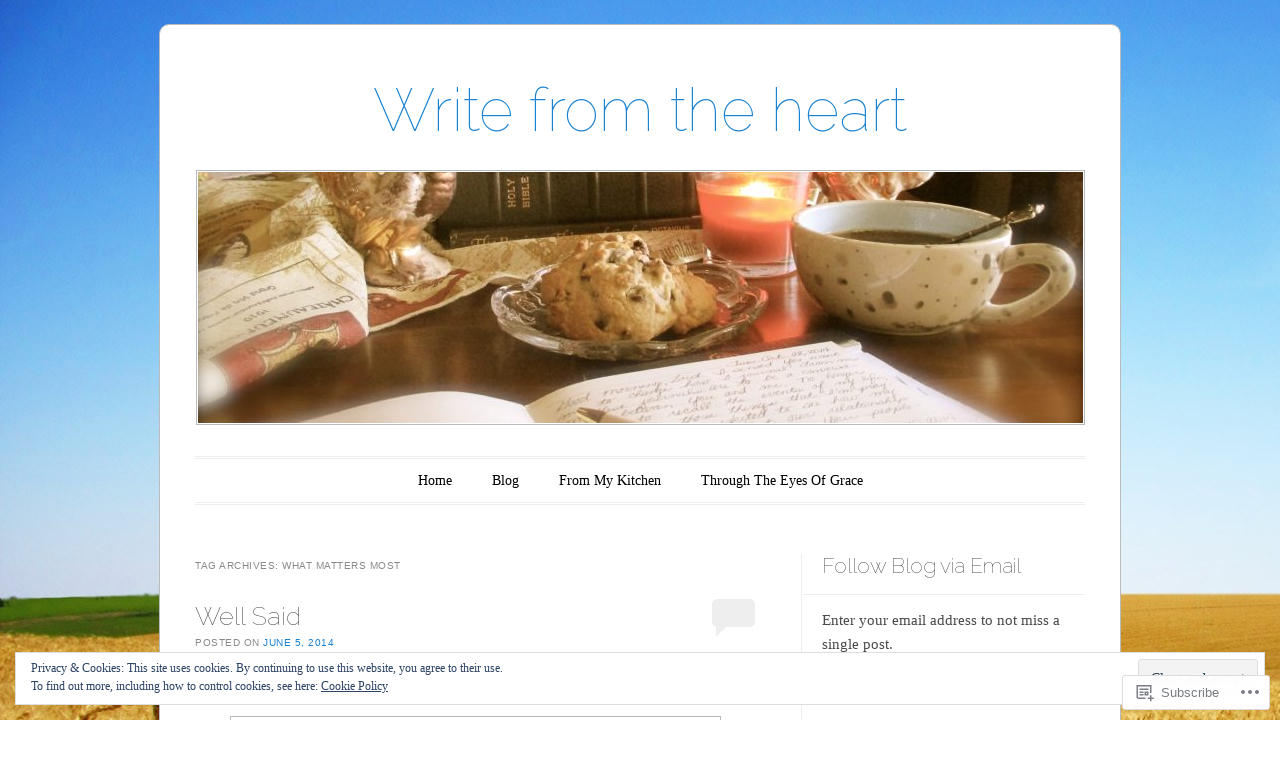

--- FILE ---
content_type: text/html; charset=UTF-8
request_url: https://debigraywalter.com/tag/what-matters-most/
body_size: 28698
content:
<!DOCTYPE html>
<!--[if IE 6]>
<html id="ie6" lang="en">
<![endif]-->
<!--[if IE 7]>
<html id="ie7" lang="en">
<![endif]-->
<!--[if IE 8]>
<html id="ie8" lang="en">
<![endif]-->
<!--[if !(IE 6) & !(IE 7) & !(IE 8)]><!-->
<html lang="en">
<!--<![endif]-->
<head>
<meta charset="UTF-8" />
<meta name="viewport" content="width=device-width" />
<title>What matters most | Write from the heart</title>
<link rel="profile" href="http://gmpg.org/xfn/11" />
<link rel="pingback" href="https://debigraywalter.com/xmlrpc.php" />
<!--[if lt IE 9]>
<script src="https://s0.wp.com/wp-content/themes/pub/forever/js/html5.js?m=1323451932i" type="text/javascript"></script>
<![endif]-->

<meta name='robots' content='max-image-preview:large' />
<meta name="google-site-verification" content="z54WCDiyKisFJafhUuBOUb0csLZt8iMnoeyQ8OGTcS0" />

<!-- Async WordPress.com Remote Login -->
<script id="wpcom_remote_login_js">
var wpcom_remote_login_extra_auth = '';
function wpcom_remote_login_remove_dom_node_id( element_id ) {
	var dom_node = document.getElementById( element_id );
	if ( dom_node ) { dom_node.parentNode.removeChild( dom_node ); }
}
function wpcom_remote_login_remove_dom_node_classes( class_name ) {
	var dom_nodes = document.querySelectorAll( '.' + class_name );
	for ( var i = 0; i < dom_nodes.length; i++ ) {
		dom_nodes[ i ].parentNode.removeChild( dom_nodes[ i ] );
	}
}
function wpcom_remote_login_final_cleanup() {
	wpcom_remote_login_remove_dom_node_classes( "wpcom_remote_login_msg" );
	wpcom_remote_login_remove_dom_node_id( "wpcom_remote_login_key" );
	wpcom_remote_login_remove_dom_node_id( "wpcom_remote_login_validate" );
	wpcom_remote_login_remove_dom_node_id( "wpcom_remote_login_js" );
	wpcom_remote_login_remove_dom_node_id( "wpcom_request_access_iframe" );
	wpcom_remote_login_remove_dom_node_id( "wpcom_request_access_styles" );
}

// Watch for messages back from the remote login
window.addEventListener( "message", function( e ) {
	if ( e.origin === "https://r-login.wordpress.com" ) {
		var data = {};
		try {
			data = JSON.parse( e.data );
		} catch( e ) {
			wpcom_remote_login_final_cleanup();
			return;
		}

		if ( data.msg === 'LOGIN' ) {
			// Clean up the login check iframe
			wpcom_remote_login_remove_dom_node_id( "wpcom_remote_login_key" );

			var id_regex = new RegExp( /^[0-9]+$/ );
			var token_regex = new RegExp( /^.*|.*|.*$/ );
			if (
				token_regex.test( data.token )
				&& id_regex.test( data.wpcomid )
			) {
				// We have everything we need to ask for a login
				var script = document.createElement( "script" );
				script.setAttribute( "id", "wpcom_remote_login_validate" );
				script.src = '/remote-login.php?wpcom_remote_login=validate'
					+ '&wpcomid=' + data.wpcomid
					+ '&token=' + encodeURIComponent( data.token )
					+ '&host=' + window.location.protocol
					+ '//' + window.location.hostname
					+ '&postid=576'
					+ '&is_singular=';
				document.body.appendChild( script );
			}

			return;
		}

		// Safari ITP, not logged in, so redirect
		if ( data.msg === 'LOGIN-REDIRECT' ) {
			window.location = 'https://wordpress.com/log-in?redirect_to=' + window.location.href;
			return;
		}

		// Safari ITP, storage access failed, remove the request
		if ( data.msg === 'LOGIN-REMOVE' ) {
			var css_zap = 'html { -webkit-transition: margin-top 1s; transition: margin-top 1s; } /* 9001 */ html { margin-top: 0 !important; } * html body { margin-top: 0 !important; } @media screen and ( max-width: 782px ) { html { margin-top: 0 !important; } * html body { margin-top: 0 !important; } }';
			var style_zap = document.createElement( 'style' );
			style_zap.type = 'text/css';
			style_zap.appendChild( document.createTextNode( css_zap ) );
			document.body.appendChild( style_zap );

			var e = document.getElementById( 'wpcom_request_access_iframe' );
			e.parentNode.removeChild( e );

			document.cookie = 'wordpress_com_login_access=denied; path=/; max-age=31536000';

			return;
		}

		// Safari ITP
		if ( data.msg === 'REQUEST_ACCESS' ) {
			console.log( 'request access: safari' );

			// Check ITP iframe enable/disable knob
			if ( wpcom_remote_login_extra_auth !== 'safari_itp_iframe' ) {
				return;
			}

			// If we are in a "private window" there is no ITP.
			var private_window = false;
			try {
				var opendb = window.openDatabase( null, null, null, null );
			} catch( e ) {
				private_window = true;
			}

			if ( private_window ) {
				console.log( 'private window' );
				return;
			}

			var iframe = document.createElement( 'iframe' );
			iframe.id = 'wpcom_request_access_iframe';
			iframe.setAttribute( 'scrolling', 'no' );
			iframe.setAttribute( 'sandbox', 'allow-storage-access-by-user-activation allow-scripts allow-same-origin allow-top-navigation-by-user-activation' );
			iframe.src = 'https://r-login.wordpress.com/remote-login.php?wpcom_remote_login=request_access&origin=' + encodeURIComponent( data.origin ) + '&wpcomid=' + encodeURIComponent( data.wpcomid );

			var css = 'html { -webkit-transition: margin-top 1s; transition: margin-top 1s; } /* 9001 */ html { margin-top: 46px !important; } * html body { margin-top: 46px !important; } @media screen and ( max-width: 660px ) { html { margin-top: 71px !important; } * html body { margin-top: 71px !important; } #wpcom_request_access_iframe { display: block; height: 71px !important; } } #wpcom_request_access_iframe { border: 0px; height: 46px; position: fixed; top: 0; left: 0; width: 100%; min-width: 100%; z-index: 99999; background: #23282d; } ';

			var style = document.createElement( 'style' );
			style.type = 'text/css';
			style.id = 'wpcom_request_access_styles';
			style.appendChild( document.createTextNode( css ) );
			document.body.appendChild( style );

			document.body.appendChild( iframe );
		}

		if ( data.msg === 'DONE' ) {
			wpcom_remote_login_final_cleanup();
		}
	}
}, false );

// Inject the remote login iframe after the page has had a chance to load
// more critical resources
window.addEventListener( "DOMContentLoaded", function( e ) {
	var iframe = document.createElement( "iframe" );
	iframe.style.display = "none";
	iframe.setAttribute( "scrolling", "no" );
	iframe.setAttribute( "id", "wpcom_remote_login_key" );
	iframe.src = "https://r-login.wordpress.com/remote-login.php"
		+ "?wpcom_remote_login=key"
		+ "&origin=aHR0cHM6Ly9kZWJpZ3JheXdhbHRlci5jb20%3D"
		+ "&wpcomid=31611018"
		+ "&time=" + Math.floor( Date.now() / 1000 );
	document.body.appendChild( iframe );
}, false );
</script>
<link rel='dns-prefetch' href='//s0.wp.com' />
<link rel='dns-prefetch' href='//fonts-api.wp.com' />
<link rel="alternate" type="application/rss+xml" title="Write from the heart &raquo; Feed" href="https://debigraywalter.com/feed/" />
<link rel="alternate" type="application/rss+xml" title="Write from the heart &raquo; Comments Feed" href="https://debigraywalter.com/comments/feed/" />
<link rel="alternate" type="application/rss+xml" title="Write from the heart &raquo; What matters most Tag Feed" href="https://debigraywalter.com/tag/what-matters-most/feed/" />
	<script type="text/javascript">
		/* <![CDATA[ */
		function addLoadEvent(func) {
			var oldonload = window.onload;
			if (typeof window.onload != 'function') {
				window.onload = func;
			} else {
				window.onload = function () {
					oldonload();
					func();
				}
			}
		}
		/* ]]> */
	</script>
	<link crossorigin='anonymous' rel='stylesheet' id='all-css-0-1' href='/_static/??/wp-content/mu-plugins/widgets/eu-cookie-law/templates/style.css,/wp-content/mu-plugins/likes/jetpack-likes.css?m=1743883414j&cssminify=yes' type='text/css' media='all' />
<style id='wp-emoji-styles-inline-css'>

	img.wp-smiley, img.emoji {
		display: inline !important;
		border: none !important;
		box-shadow: none !important;
		height: 1em !important;
		width: 1em !important;
		margin: 0 0.07em !important;
		vertical-align: -0.1em !important;
		background: none !important;
		padding: 0 !important;
	}
/*# sourceURL=wp-emoji-styles-inline-css */
</style>
<link crossorigin='anonymous' rel='stylesheet' id='all-css-2-1' href='/wp-content/plugins/gutenberg-core/v22.2.0/build/styles/block-library/style.css?m=1764855221i&cssminify=yes' type='text/css' media='all' />
<style id='wp-block-library-inline-css'>
.has-text-align-justify {
	text-align:justify;
}
.has-text-align-justify{text-align:justify;}

/*# sourceURL=wp-block-library-inline-css */
</style><style id='wp-block-archives-inline-css'>
.wp-block-archives{box-sizing:border-box}.wp-block-archives-dropdown label{display:block}
/*# sourceURL=/wp-content/plugins/gutenberg-core/v22.2.0/build/styles/block-library/archives/style.css */
</style>
<style id='global-styles-inline-css'>
:root{--wp--preset--aspect-ratio--square: 1;--wp--preset--aspect-ratio--4-3: 4/3;--wp--preset--aspect-ratio--3-4: 3/4;--wp--preset--aspect-ratio--3-2: 3/2;--wp--preset--aspect-ratio--2-3: 2/3;--wp--preset--aspect-ratio--16-9: 16/9;--wp--preset--aspect-ratio--9-16: 9/16;--wp--preset--color--black: #000000;--wp--preset--color--cyan-bluish-gray: #abb8c3;--wp--preset--color--white: #ffffff;--wp--preset--color--pale-pink: #f78da7;--wp--preset--color--vivid-red: #cf2e2e;--wp--preset--color--luminous-vivid-orange: #ff6900;--wp--preset--color--luminous-vivid-amber: #fcb900;--wp--preset--color--light-green-cyan: #7bdcb5;--wp--preset--color--vivid-green-cyan: #00d084;--wp--preset--color--pale-cyan-blue: #8ed1fc;--wp--preset--color--vivid-cyan-blue: #0693e3;--wp--preset--color--vivid-purple: #9b51e0;--wp--preset--gradient--vivid-cyan-blue-to-vivid-purple: linear-gradient(135deg,rgb(6,147,227) 0%,rgb(155,81,224) 100%);--wp--preset--gradient--light-green-cyan-to-vivid-green-cyan: linear-gradient(135deg,rgb(122,220,180) 0%,rgb(0,208,130) 100%);--wp--preset--gradient--luminous-vivid-amber-to-luminous-vivid-orange: linear-gradient(135deg,rgb(252,185,0) 0%,rgb(255,105,0) 100%);--wp--preset--gradient--luminous-vivid-orange-to-vivid-red: linear-gradient(135deg,rgb(255,105,0) 0%,rgb(207,46,46) 100%);--wp--preset--gradient--very-light-gray-to-cyan-bluish-gray: linear-gradient(135deg,rgb(238,238,238) 0%,rgb(169,184,195) 100%);--wp--preset--gradient--cool-to-warm-spectrum: linear-gradient(135deg,rgb(74,234,220) 0%,rgb(151,120,209) 20%,rgb(207,42,186) 40%,rgb(238,44,130) 60%,rgb(251,105,98) 80%,rgb(254,248,76) 100%);--wp--preset--gradient--blush-light-purple: linear-gradient(135deg,rgb(255,206,236) 0%,rgb(152,150,240) 100%);--wp--preset--gradient--blush-bordeaux: linear-gradient(135deg,rgb(254,205,165) 0%,rgb(254,45,45) 50%,rgb(107,0,62) 100%);--wp--preset--gradient--luminous-dusk: linear-gradient(135deg,rgb(255,203,112) 0%,rgb(199,81,192) 50%,rgb(65,88,208) 100%);--wp--preset--gradient--pale-ocean: linear-gradient(135deg,rgb(255,245,203) 0%,rgb(182,227,212) 50%,rgb(51,167,181) 100%);--wp--preset--gradient--electric-grass: linear-gradient(135deg,rgb(202,248,128) 0%,rgb(113,206,126) 100%);--wp--preset--gradient--midnight: linear-gradient(135deg,rgb(2,3,129) 0%,rgb(40,116,252) 100%);--wp--preset--font-size--small: 13px;--wp--preset--font-size--medium: 20px;--wp--preset--font-size--large: 36px;--wp--preset--font-size--x-large: 42px;--wp--preset--font-family--albert-sans: 'Albert Sans', sans-serif;--wp--preset--font-family--alegreya: Alegreya, serif;--wp--preset--font-family--arvo: Arvo, serif;--wp--preset--font-family--bodoni-moda: 'Bodoni Moda', serif;--wp--preset--font-family--bricolage-grotesque: 'Bricolage Grotesque', sans-serif;--wp--preset--font-family--cabin: Cabin, sans-serif;--wp--preset--font-family--chivo: Chivo, sans-serif;--wp--preset--font-family--commissioner: Commissioner, sans-serif;--wp--preset--font-family--cormorant: Cormorant, serif;--wp--preset--font-family--courier-prime: 'Courier Prime', monospace;--wp--preset--font-family--crimson-pro: 'Crimson Pro', serif;--wp--preset--font-family--dm-mono: 'DM Mono', monospace;--wp--preset--font-family--dm-sans: 'DM Sans', sans-serif;--wp--preset--font-family--dm-serif-display: 'DM Serif Display', serif;--wp--preset--font-family--domine: Domine, serif;--wp--preset--font-family--eb-garamond: 'EB Garamond', serif;--wp--preset--font-family--epilogue: Epilogue, sans-serif;--wp--preset--font-family--fahkwang: Fahkwang, sans-serif;--wp--preset--font-family--figtree: Figtree, sans-serif;--wp--preset--font-family--fira-sans: 'Fira Sans', sans-serif;--wp--preset--font-family--fjalla-one: 'Fjalla One', sans-serif;--wp--preset--font-family--fraunces: Fraunces, serif;--wp--preset--font-family--gabarito: Gabarito, system-ui;--wp--preset--font-family--ibm-plex-mono: 'IBM Plex Mono', monospace;--wp--preset--font-family--ibm-plex-sans: 'IBM Plex Sans', sans-serif;--wp--preset--font-family--ibarra-real-nova: 'Ibarra Real Nova', serif;--wp--preset--font-family--instrument-serif: 'Instrument Serif', serif;--wp--preset--font-family--inter: Inter, sans-serif;--wp--preset--font-family--josefin-sans: 'Josefin Sans', sans-serif;--wp--preset--font-family--jost: Jost, sans-serif;--wp--preset--font-family--libre-baskerville: 'Libre Baskerville', serif;--wp--preset--font-family--libre-franklin: 'Libre Franklin', sans-serif;--wp--preset--font-family--literata: Literata, serif;--wp--preset--font-family--lora: Lora, serif;--wp--preset--font-family--merriweather: Merriweather, serif;--wp--preset--font-family--montserrat: Montserrat, sans-serif;--wp--preset--font-family--newsreader: Newsreader, serif;--wp--preset--font-family--noto-sans-mono: 'Noto Sans Mono', sans-serif;--wp--preset--font-family--nunito: Nunito, sans-serif;--wp--preset--font-family--open-sans: 'Open Sans', sans-serif;--wp--preset--font-family--overpass: Overpass, sans-serif;--wp--preset--font-family--pt-serif: 'PT Serif', serif;--wp--preset--font-family--petrona: Petrona, serif;--wp--preset--font-family--piazzolla: Piazzolla, serif;--wp--preset--font-family--playfair-display: 'Playfair Display', serif;--wp--preset--font-family--plus-jakarta-sans: 'Plus Jakarta Sans', sans-serif;--wp--preset--font-family--poppins: Poppins, sans-serif;--wp--preset--font-family--raleway: Raleway, sans-serif;--wp--preset--font-family--roboto: Roboto, sans-serif;--wp--preset--font-family--roboto-slab: 'Roboto Slab', serif;--wp--preset--font-family--rubik: Rubik, sans-serif;--wp--preset--font-family--rufina: Rufina, serif;--wp--preset--font-family--sora: Sora, sans-serif;--wp--preset--font-family--source-sans-3: 'Source Sans 3', sans-serif;--wp--preset--font-family--source-serif-4: 'Source Serif 4', serif;--wp--preset--font-family--space-mono: 'Space Mono', monospace;--wp--preset--font-family--syne: Syne, sans-serif;--wp--preset--font-family--texturina: Texturina, serif;--wp--preset--font-family--urbanist: Urbanist, sans-serif;--wp--preset--font-family--work-sans: 'Work Sans', sans-serif;--wp--preset--spacing--20: 0.44rem;--wp--preset--spacing--30: 0.67rem;--wp--preset--spacing--40: 1rem;--wp--preset--spacing--50: 1.5rem;--wp--preset--spacing--60: 2.25rem;--wp--preset--spacing--70: 3.38rem;--wp--preset--spacing--80: 5.06rem;--wp--preset--shadow--natural: 6px 6px 9px rgba(0, 0, 0, 0.2);--wp--preset--shadow--deep: 12px 12px 50px rgba(0, 0, 0, 0.4);--wp--preset--shadow--sharp: 6px 6px 0px rgba(0, 0, 0, 0.2);--wp--preset--shadow--outlined: 6px 6px 0px -3px rgb(255, 255, 255), 6px 6px rgb(0, 0, 0);--wp--preset--shadow--crisp: 6px 6px 0px rgb(0, 0, 0);}:where(.is-layout-flex){gap: 0.5em;}:where(.is-layout-grid){gap: 0.5em;}body .is-layout-flex{display: flex;}.is-layout-flex{flex-wrap: wrap;align-items: center;}.is-layout-flex > :is(*, div){margin: 0;}body .is-layout-grid{display: grid;}.is-layout-grid > :is(*, div){margin: 0;}:where(.wp-block-columns.is-layout-flex){gap: 2em;}:where(.wp-block-columns.is-layout-grid){gap: 2em;}:where(.wp-block-post-template.is-layout-flex){gap: 1.25em;}:where(.wp-block-post-template.is-layout-grid){gap: 1.25em;}.has-black-color{color: var(--wp--preset--color--black) !important;}.has-cyan-bluish-gray-color{color: var(--wp--preset--color--cyan-bluish-gray) !important;}.has-white-color{color: var(--wp--preset--color--white) !important;}.has-pale-pink-color{color: var(--wp--preset--color--pale-pink) !important;}.has-vivid-red-color{color: var(--wp--preset--color--vivid-red) !important;}.has-luminous-vivid-orange-color{color: var(--wp--preset--color--luminous-vivid-orange) !important;}.has-luminous-vivid-amber-color{color: var(--wp--preset--color--luminous-vivid-amber) !important;}.has-light-green-cyan-color{color: var(--wp--preset--color--light-green-cyan) !important;}.has-vivid-green-cyan-color{color: var(--wp--preset--color--vivid-green-cyan) !important;}.has-pale-cyan-blue-color{color: var(--wp--preset--color--pale-cyan-blue) !important;}.has-vivid-cyan-blue-color{color: var(--wp--preset--color--vivid-cyan-blue) !important;}.has-vivid-purple-color{color: var(--wp--preset--color--vivid-purple) !important;}.has-black-background-color{background-color: var(--wp--preset--color--black) !important;}.has-cyan-bluish-gray-background-color{background-color: var(--wp--preset--color--cyan-bluish-gray) !important;}.has-white-background-color{background-color: var(--wp--preset--color--white) !important;}.has-pale-pink-background-color{background-color: var(--wp--preset--color--pale-pink) !important;}.has-vivid-red-background-color{background-color: var(--wp--preset--color--vivid-red) !important;}.has-luminous-vivid-orange-background-color{background-color: var(--wp--preset--color--luminous-vivid-orange) !important;}.has-luminous-vivid-amber-background-color{background-color: var(--wp--preset--color--luminous-vivid-amber) !important;}.has-light-green-cyan-background-color{background-color: var(--wp--preset--color--light-green-cyan) !important;}.has-vivid-green-cyan-background-color{background-color: var(--wp--preset--color--vivid-green-cyan) !important;}.has-pale-cyan-blue-background-color{background-color: var(--wp--preset--color--pale-cyan-blue) !important;}.has-vivid-cyan-blue-background-color{background-color: var(--wp--preset--color--vivid-cyan-blue) !important;}.has-vivid-purple-background-color{background-color: var(--wp--preset--color--vivid-purple) !important;}.has-black-border-color{border-color: var(--wp--preset--color--black) !important;}.has-cyan-bluish-gray-border-color{border-color: var(--wp--preset--color--cyan-bluish-gray) !important;}.has-white-border-color{border-color: var(--wp--preset--color--white) !important;}.has-pale-pink-border-color{border-color: var(--wp--preset--color--pale-pink) !important;}.has-vivid-red-border-color{border-color: var(--wp--preset--color--vivid-red) !important;}.has-luminous-vivid-orange-border-color{border-color: var(--wp--preset--color--luminous-vivid-orange) !important;}.has-luminous-vivid-amber-border-color{border-color: var(--wp--preset--color--luminous-vivid-amber) !important;}.has-light-green-cyan-border-color{border-color: var(--wp--preset--color--light-green-cyan) !important;}.has-vivid-green-cyan-border-color{border-color: var(--wp--preset--color--vivid-green-cyan) !important;}.has-pale-cyan-blue-border-color{border-color: var(--wp--preset--color--pale-cyan-blue) !important;}.has-vivid-cyan-blue-border-color{border-color: var(--wp--preset--color--vivid-cyan-blue) !important;}.has-vivid-purple-border-color{border-color: var(--wp--preset--color--vivid-purple) !important;}.has-vivid-cyan-blue-to-vivid-purple-gradient-background{background: var(--wp--preset--gradient--vivid-cyan-blue-to-vivid-purple) !important;}.has-light-green-cyan-to-vivid-green-cyan-gradient-background{background: var(--wp--preset--gradient--light-green-cyan-to-vivid-green-cyan) !important;}.has-luminous-vivid-amber-to-luminous-vivid-orange-gradient-background{background: var(--wp--preset--gradient--luminous-vivid-amber-to-luminous-vivid-orange) !important;}.has-luminous-vivid-orange-to-vivid-red-gradient-background{background: var(--wp--preset--gradient--luminous-vivid-orange-to-vivid-red) !important;}.has-very-light-gray-to-cyan-bluish-gray-gradient-background{background: var(--wp--preset--gradient--very-light-gray-to-cyan-bluish-gray) !important;}.has-cool-to-warm-spectrum-gradient-background{background: var(--wp--preset--gradient--cool-to-warm-spectrum) !important;}.has-blush-light-purple-gradient-background{background: var(--wp--preset--gradient--blush-light-purple) !important;}.has-blush-bordeaux-gradient-background{background: var(--wp--preset--gradient--blush-bordeaux) !important;}.has-luminous-dusk-gradient-background{background: var(--wp--preset--gradient--luminous-dusk) !important;}.has-pale-ocean-gradient-background{background: var(--wp--preset--gradient--pale-ocean) !important;}.has-electric-grass-gradient-background{background: var(--wp--preset--gradient--electric-grass) !important;}.has-midnight-gradient-background{background: var(--wp--preset--gradient--midnight) !important;}.has-small-font-size{font-size: var(--wp--preset--font-size--small) !important;}.has-medium-font-size{font-size: var(--wp--preset--font-size--medium) !important;}.has-large-font-size{font-size: var(--wp--preset--font-size--large) !important;}.has-x-large-font-size{font-size: var(--wp--preset--font-size--x-large) !important;}.has-albert-sans-font-family{font-family: var(--wp--preset--font-family--albert-sans) !important;}.has-alegreya-font-family{font-family: var(--wp--preset--font-family--alegreya) !important;}.has-arvo-font-family{font-family: var(--wp--preset--font-family--arvo) !important;}.has-bodoni-moda-font-family{font-family: var(--wp--preset--font-family--bodoni-moda) !important;}.has-bricolage-grotesque-font-family{font-family: var(--wp--preset--font-family--bricolage-grotesque) !important;}.has-cabin-font-family{font-family: var(--wp--preset--font-family--cabin) !important;}.has-chivo-font-family{font-family: var(--wp--preset--font-family--chivo) !important;}.has-commissioner-font-family{font-family: var(--wp--preset--font-family--commissioner) !important;}.has-cormorant-font-family{font-family: var(--wp--preset--font-family--cormorant) !important;}.has-courier-prime-font-family{font-family: var(--wp--preset--font-family--courier-prime) !important;}.has-crimson-pro-font-family{font-family: var(--wp--preset--font-family--crimson-pro) !important;}.has-dm-mono-font-family{font-family: var(--wp--preset--font-family--dm-mono) !important;}.has-dm-sans-font-family{font-family: var(--wp--preset--font-family--dm-sans) !important;}.has-dm-serif-display-font-family{font-family: var(--wp--preset--font-family--dm-serif-display) !important;}.has-domine-font-family{font-family: var(--wp--preset--font-family--domine) !important;}.has-eb-garamond-font-family{font-family: var(--wp--preset--font-family--eb-garamond) !important;}.has-epilogue-font-family{font-family: var(--wp--preset--font-family--epilogue) !important;}.has-fahkwang-font-family{font-family: var(--wp--preset--font-family--fahkwang) !important;}.has-figtree-font-family{font-family: var(--wp--preset--font-family--figtree) !important;}.has-fira-sans-font-family{font-family: var(--wp--preset--font-family--fira-sans) !important;}.has-fjalla-one-font-family{font-family: var(--wp--preset--font-family--fjalla-one) !important;}.has-fraunces-font-family{font-family: var(--wp--preset--font-family--fraunces) !important;}.has-gabarito-font-family{font-family: var(--wp--preset--font-family--gabarito) !important;}.has-ibm-plex-mono-font-family{font-family: var(--wp--preset--font-family--ibm-plex-mono) !important;}.has-ibm-plex-sans-font-family{font-family: var(--wp--preset--font-family--ibm-plex-sans) !important;}.has-ibarra-real-nova-font-family{font-family: var(--wp--preset--font-family--ibarra-real-nova) !important;}.has-instrument-serif-font-family{font-family: var(--wp--preset--font-family--instrument-serif) !important;}.has-inter-font-family{font-family: var(--wp--preset--font-family--inter) !important;}.has-josefin-sans-font-family{font-family: var(--wp--preset--font-family--josefin-sans) !important;}.has-jost-font-family{font-family: var(--wp--preset--font-family--jost) !important;}.has-libre-baskerville-font-family{font-family: var(--wp--preset--font-family--libre-baskerville) !important;}.has-libre-franklin-font-family{font-family: var(--wp--preset--font-family--libre-franklin) !important;}.has-literata-font-family{font-family: var(--wp--preset--font-family--literata) !important;}.has-lora-font-family{font-family: var(--wp--preset--font-family--lora) !important;}.has-merriweather-font-family{font-family: var(--wp--preset--font-family--merriweather) !important;}.has-montserrat-font-family{font-family: var(--wp--preset--font-family--montserrat) !important;}.has-newsreader-font-family{font-family: var(--wp--preset--font-family--newsreader) !important;}.has-noto-sans-mono-font-family{font-family: var(--wp--preset--font-family--noto-sans-mono) !important;}.has-nunito-font-family{font-family: var(--wp--preset--font-family--nunito) !important;}.has-open-sans-font-family{font-family: var(--wp--preset--font-family--open-sans) !important;}.has-overpass-font-family{font-family: var(--wp--preset--font-family--overpass) !important;}.has-pt-serif-font-family{font-family: var(--wp--preset--font-family--pt-serif) !important;}.has-petrona-font-family{font-family: var(--wp--preset--font-family--petrona) !important;}.has-piazzolla-font-family{font-family: var(--wp--preset--font-family--piazzolla) !important;}.has-playfair-display-font-family{font-family: var(--wp--preset--font-family--playfair-display) !important;}.has-plus-jakarta-sans-font-family{font-family: var(--wp--preset--font-family--plus-jakarta-sans) !important;}.has-poppins-font-family{font-family: var(--wp--preset--font-family--poppins) !important;}.has-raleway-font-family{font-family: var(--wp--preset--font-family--raleway) !important;}.has-roboto-font-family{font-family: var(--wp--preset--font-family--roboto) !important;}.has-roboto-slab-font-family{font-family: var(--wp--preset--font-family--roboto-slab) !important;}.has-rubik-font-family{font-family: var(--wp--preset--font-family--rubik) !important;}.has-rufina-font-family{font-family: var(--wp--preset--font-family--rufina) !important;}.has-sora-font-family{font-family: var(--wp--preset--font-family--sora) !important;}.has-source-sans-3-font-family{font-family: var(--wp--preset--font-family--source-sans-3) !important;}.has-source-serif-4-font-family{font-family: var(--wp--preset--font-family--source-serif-4) !important;}.has-space-mono-font-family{font-family: var(--wp--preset--font-family--space-mono) !important;}.has-syne-font-family{font-family: var(--wp--preset--font-family--syne) !important;}.has-texturina-font-family{font-family: var(--wp--preset--font-family--texturina) !important;}.has-urbanist-font-family{font-family: var(--wp--preset--font-family--urbanist) !important;}.has-work-sans-font-family{font-family: var(--wp--preset--font-family--work-sans) !important;}
/*# sourceURL=global-styles-inline-css */
</style>

<style id='classic-theme-styles-inline-css'>
/*! This file is auto-generated */
.wp-block-button__link{color:#fff;background-color:#32373c;border-radius:9999px;box-shadow:none;text-decoration:none;padding:calc(.667em + 2px) calc(1.333em + 2px);font-size:1.125em}.wp-block-file__button{background:#32373c;color:#fff;text-decoration:none}
/*# sourceURL=/wp-includes/css/classic-themes.min.css */
</style>
<link crossorigin='anonymous' rel='stylesheet' id='all-css-4-1' href='/_static/??-eJyNj90KwjAMhV/INHQb/lyIz2K7OKttV5p207e3TpyCMLwJIZzvnBwcA+jeJ/IJg82d8Yy6V7bXV8ZKyK2QwMYFSxBpEA22htOsAE53S0Izr/DLyGX4eEUqdxeO6alw1JojWXJFtoSNpu0oFZzfOyS6LSOhxIBSIRIzlOlMdpDOJYt/uNcZQ1Z4Kh8OFNF4jVMdmJz+Qeb2B7eXm0aud3VdV5cHRJJ9/A==&cssminify=yes' type='text/css' media='all' />
<link rel='stylesheet' id='raleway-css' href='https://fonts-api.wp.com/css?family=Raleway%3A100&#038;ver=6.9-RC2-61304' media='all' />
<link crossorigin='anonymous' rel='stylesheet' id='all-css-6-1' href='/_static/??/wp-content/mu-plugins/subscriptions/follow.css,/wp-content/mu-plugins/hover-bubbles/style.css?m=1388677319j&cssminify=yes' type='text/css' media='all' />
<style id='jetpack_facebook_likebox-inline-css'>
.widget_facebook_likebox {
	overflow: hidden;
}

/*# sourceURL=/wp-content/mu-plugins/jetpack-plugin/sun/modules/widgets/facebook-likebox/style.css */
</style>
<link crossorigin='anonymous' rel='stylesheet' id='all-css-8-1' href='/_static/??-eJzTLy/QTc7PK0nNK9HPLdUtyClNz8wr1i9KTcrJTwcy0/WTi5G5ekCujj52Temp+bo5+cmJJZn5eSgc3bScxMwikFb7XFtDE1NLExMLc0OTLACohS2q&cssminify=yes' type='text/css' media='all' />
<link crossorigin='anonymous' rel='stylesheet' id='print-css-9-1' href='/wp-content/mu-plugins/global-print/global-print.css?m=1465851035i&cssminify=yes' type='text/css' media='print' />
<style id='jetpack-global-styles-frontend-style-inline-css'>
:root { --font-headings: unset; --font-base: unset; --font-headings-default: -apple-system,BlinkMacSystemFont,"Segoe UI",Roboto,Oxygen-Sans,Ubuntu,Cantarell,"Helvetica Neue",sans-serif; --font-base-default: -apple-system,BlinkMacSystemFont,"Segoe UI",Roboto,Oxygen-Sans,Ubuntu,Cantarell,"Helvetica Neue",sans-serif;}
/*# sourceURL=jetpack-global-styles-frontend-style-inline-css */
</style>
<link crossorigin='anonymous' rel='stylesheet' id='all-css-12-1' href='/_static/??-eJyNjtEKwjAMRX/IGNTN4YP4KdK1tctMm7G0DP/eKXtRQfZ2D+SeG5wGsJKyTxljgYFLoKTY+zwYe18YtSSM4gp7Re3M6J1x7vGOlMLWqm5wtehKyaKKJcPAEkQ/4EeWOx/n2a7CwNIa/rc2kQs+K84nS4YwkgOTHDBpXtNt5zcUCG7CLNMXvgSXeN419WHfnI5V3T8BhmF3dg==&cssminify=yes' type='text/css' media='all' />
<script type="text/javascript" id="wpcom-actionbar-placeholder-js-extra">
/* <![CDATA[ */
var actionbardata = {"siteID":"31611018","postID":"0","siteURL":"https://debigraywalter.com","xhrURL":"https://debigraywalter.com/wp-admin/admin-ajax.php","nonce":"7ed99205b0","isLoggedIn":"","statusMessage":"","subsEmailDefault":"instantly","proxyScriptUrl":"https://s0.wp.com/wp-content/js/wpcom-proxy-request.js?m=1513050504i&amp;ver=20211021","i18n":{"followedText":"New posts from this site will now appear in your \u003Ca href=\"https://wordpress.com/reader\"\u003EReader\u003C/a\u003E","foldBar":"Collapse this bar","unfoldBar":"Expand this bar","shortLinkCopied":"Shortlink copied to clipboard."}};
//# sourceURL=wpcom-actionbar-placeholder-js-extra
/* ]]> */
</script>
<script type="text/javascript" id="jetpack-mu-wpcom-settings-js-before">
/* <![CDATA[ */
var JETPACK_MU_WPCOM_SETTINGS = {"assetsUrl":"https://s0.wp.com/wp-content/mu-plugins/jetpack-mu-wpcom-plugin/sun/jetpack_vendor/automattic/jetpack-mu-wpcom/src/build/"};
//# sourceURL=jetpack-mu-wpcom-settings-js-before
/* ]]> */
</script>
<script crossorigin='anonymous' type='text/javascript'  src='/_static/??-eJx9jMEOwiAQRH/IdaMmRQ/Gb2kBCQTYDQul/r2tHjQx8TQzmXmDnUFTrjZXDIIlVuBCy2MfZIdfXWrAsTmfBaVNoovn6mlNd4qR+p9598bZKtv728LUEsPs7Q81RXIfjooZjYCOo4h98ToxzsdNIFMGZ7isF7d0PajTWQ2DuqjwBIN6TR8='></script>
<script type="text/javascript" id="rlt-proxy-js-after">
/* <![CDATA[ */
	rltInitialize( {"token":null,"iframeOrigins":["https:\/\/widgets.wp.com"]} );
//# sourceURL=rlt-proxy-js-after
/* ]]> */
</script>
<link rel="EditURI" type="application/rsd+xml" title="RSD" href="https://debigraywalter.wordpress.com/xmlrpc.php?rsd" />
<meta name="generator" content="WordPress.com" />

<!-- Jetpack Open Graph Tags -->
<meta property="og:type" content="website" />
<meta property="og:title" content="What matters most &#8211; Write from the heart" />
<meta property="og:url" content="https://debigraywalter.com/tag/what-matters-most/" />
<meta property="og:site_name" content="Write from the heart" />
<meta property="og:image" content="https://debigraywalter.com/wp-content/uploads/2021/11/cropped-thankful.jpg?w=200" />
<meta property="og:image:width" content="200" />
<meta property="og:image:height" content="200" />
<meta property="og:image:alt" content="" />
<meta property="og:locale" content="en_US" />
<meta name="twitter:creator" content="@debigraywalter" />

<!-- End Jetpack Open Graph Tags -->
<link rel='openid.server' href='https://debigraywalter.com/?openidserver=1' />
<link rel='openid.delegate' href='https://debigraywalter.com/' />
<link rel="search" type="application/opensearchdescription+xml" href="https://debigraywalter.com/osd.xml" title="Write from the heart" />
<link rel="search" type="application/opensearchdescription+xml" href="https://s1.wp.com/opensearch.xml" title="WordPress.com" />
<meta name="theme-color" content="#fff" />
		<style type="text/css">
			.recentcomments a {
				display: inline !important;
				padding: 0 !important;
				margin: 0 !important;
			}

			table.recentcommentsavatartop img.avatar, table.recentcommentsavatarend img.avatar {
				border: 0px;
				margin: 0;
			}

			table.recentcommentsavatartop a, table.recentcommentsavatarend a {
				border: 0px !important;
				background-color: transparent !important;
			}

			td.recentcommentsavatarend, td.recentcommentsavatartop {
				padding: 0px 0px 1px 0px;
				margin: 0px;
			}

			td.recentcommentstextend {
				border: none !important;
				padding: 0px 0px 2px 10px;
			}

			.rtl td.recentcommentstextend {
				padding: 0px 10px 2px 0px;
			}

			td.recentcommentstexttop {
				border: none;
				padding: 0px 0px 0px 10px;
			}

			.rtl td.recentcommentstexttop {
				padding: 0px 10px 0px 0px;
			}
		</style>
		<meta name="description" content="Posts about What matters most written by Debi Walter" />
	<style type="text/css">
	#masthead img {
		margin: 1.615em 0 0;
	}
	.custom-header {
		display: block;
		text-align: center;
	}
			#site-title a {
			color: #1982d1;
		}
		</style>
	<style type="text/css" id="custom-background-css">
body.custom-background { background-image: url("https://debigraywalter.files.wordpress.com/2012/08/free-wallpaper-1.jpg"); background-position: left top; background-size: auto; background-repeat: no-repeat; background-attachment: fixed; }
</style>
			<script type="text/javascript">

			window.doNotSellCallback = function() {

				var linkElements = [
					'a[href="https://wordpress.com/?ref=footer_blog"]',
					'a[href="https://wordpress.com/?ref=footer_website"]',
					'a[href="https://wordpress.com/?ref=vertical_footer"]',
					'a[href^="https://wordpress.com/?ref=footer_segment_"]',
				].join(',');

				var dnsLink = document.createElement( 'a' );
				dnsLink.href = 'https://wordpress.com/advertising-program-optout/';
				dnsLink.classList.add( 'do-not-sell-link' );
				dnsLink.rel = 'nofollow';
				dnsLink.style.marginLeft = '0.5em';
				dnsLink.textContent = 'Do Not Sell or Share My Personal Information';

				var creditLinks = document.querySelectorAll( linkElements );

				if ( 0 === creditLinks.length ) {
					return false;
				}

				Array.prototype.forEach.call( creditLinks, function( el ) {
					el.insertAdjacentElement( 'afterend', dnsLink );
				});

				return true;
			};

		</script>
		<link rel="icon" href="https://debigraywalter.com/wp-content/uploads/2021/11/cropped-thankful.jpg?w=32" sizes="32x32" />
<link rel="icon" href="https://debigraywalter.com/wp-content/uploads/2021/11/cropped-thankful.jpg?w=192" sizes="192x192" />
<link rel="apple-touch-icon" href="https://debigraywalter.com/wp-content/uploads/2021/11/cropped-thankful.jpg?w=180" />
<meta name="msapplication-TileImage" content="https://debigraywalter.com/wp-content/uploads/2021/11/cropped-thankful.jpg?w=270" />
<script type="text/javascript">
	window.google_analytics_uacct = "UA-52447-2";
</script>

<script type="text/javascript">
	var _gaq = _gaq || [];
	_gaq.push(['_setAccount', 'UA-52447-2']);
	_gaq.push(['_gat._anonymizeIp']);
	_gaq.push(['_setDomainName', 'none']);
	_gaq.push(['_setAllowLinker', true]);
	_gaq.push(['_initData']);
	_gaq.push(['_trackPageview']);

	(function() {
		var ga = document.createElement('script'); ga.type = 'text/javascript'; ga.async = true;
		ga.src = ('https:' == document.location.protocol ? 'https://ssl' : 'http://www') + '.google-analytics.com/ga.js';
		(document.getElementsByTagName('head')[0] || document.getElementsByTagName('body')[0]).appendChild(ga);
	})();
</script>
<link crossorigin='anonymous' rel='stylesheet' id='all-css-0-3' href='/_static/??-eJylkNkKAjEMRX/ImTAuqA/ip0gnDUNm2qY0LYN/b8UFfXN5y7lcDpfAHBuUkClk8KWJrgwcFEbK0eB0Z9AS4MQBoXeCk4LOHCm1qLqAjwVebHGkgCZJUXLPziP40ncbVNjZir1i4phZaveNWs/hx6Ez24GyQpbYRNF6aT47+tM2iNhExtZH6AtdrUd/6Lab1X7XrbvleAHpDZww&cssminify=yes' type='text/css' media='all' />
</head>

<body class="archive tag tag-what-matters-most tag-467710 custom-background wp-theme-pubforever customizer-styles-applied single-author indexed jetpack-reblog-enabled">

<div id="page" class="hfeed">

		
<header id="masthead" role="banner">
	<h1 id="site-title"><a href="https://debigraywalter.com/" title="Write from the heart" rel="home">Write from the heart</a></h1>

				<a class="custom-header" href="https://debigraywalter.com/" rel="home">
			<img class="custom-header-image" src="https://debigraywalter.com/wp-content/uploads/2015/04/cropped-img_0041.jpg" width="885" height="251" alt="" />
		</a>
	
	<nav id="access" role="navigation">
		<h1 class="assistive-text section-heading">Main menu</h1>
		<div class="skip-link assistive-text"><a href="#content" title="Skip to content">Skip to content</a></div>

		<div class="menu"><ul>
<li ><a href="https://debigraywalter.com/">Home</a></li><li class="page_item page-item-480 current_page_parent"><a href="https://debigraywalter.com/blog/">Blog</a></li>
<li class="page_item page-item-30"><a href="https://debigraywalter.com/oklahoma-recipes/">From My Kitchen</a></li>
<li class="page_item page-item-14"><a href="https://debigraywalter.com/through-the-eyes-of-grace/">Through The Eyes Of&nbsp;Grace</a></li>
</ul></div>
	</nav><!-- #access -->
</header><!-- #masthead -->
	<div id="main">
		<section id="primary">
			<div id="content" role="main">

			
				<header class="page-header">
					<h1 class="page-title">Tag Archives: <span>What matters most</span></h1>

									</header>

				
					<nav id="nav-above">
		<h1 class="assistive-text section-heading">Post navigation</h1>

	
	</nav><!-- #nav-above -->
	
								
					
<article id="post-576" class="post-576 post type-post status-publish format-standard hentry category-family-heirlooms category-storytelling tag-my-moms-motorcycle tag-well-said tag-what-matters-most">
	<header class="entry-header">
		<h1 class="entry-title"><a href="https://debigraywalter.com/2014/06/05/well-said/" rel="bookmark">Well Said</a></h1>

				<div class="entry-meta">
			<span class="sep">Posted on </span><a href="https://debigraywalter.com/2014/06/05/well-said/" title="6:00 am" rel="bookmark"><time class="entry-date" datetime="2014-06-05T06:00:42-04:00" pubdate>June 5, 2014</time></a><span class="byline"> <span class="sep"> by </span> <span class="author vcard"><a class="url fn n" href="https://debigraywalter.com/author/debiwalter/" title="View all posts by Debi Walter" rel="author">Debi Walter</a></span></span>		</div><!-- .entry-meta -->
		
				<p class="comments-link"><a href="https://debigraywalter.com/2014/06/05/well-said/#respond"><span class="no-reply">0</span></a></p>
			</header><!-- .entry-header -->

	<div class="entry-content">
					<p><a href="https://debigraywalter.com/wp-content/uploads/2014/06/screen-shot-2014-06-04-at-11-44-29-pm.png"><img data-attachment-id="577" data-permalink="https://debigraywalter.com/2014/06/05/well-said/screen-shot-2014-06-04-at-11-44-29-pm/" data-orig-file="https://debigraywalter.com/wp-content/uploads/2014/06/screen-shot-2014-06-04-at-11-44-29-pm.png" data-orig-size="487,275" data-comments-opened="1" data-image-meta="{&quot;aperture&quot;:&quot;0&quot;,&quot;credit&quot;:&quot;&quot;,&quot;camera&quot;:&quot;&quot;,&quot;caption&quot;:&quot;&quot;,&quot;created_timestamp&quot;:&quot;0&quot;,&quot;copyright&quot;:&quot;&quot;,&quot;focal_length&quot;:&quot;0&quot;,&quot;iso&quot;:&quot;0&quot;,&quot;shutter_speed&quot;:&quot;0&quot;,&quot;title&quot;:&quot;&quot;}" data-image-title="Screen Shot 2014-06-04 at 11.44.29 PM" data-image-description="" data-image-caption="" data-medium-file="https://debigraywalter.com/wp-content/uploads/2014/06/screen-shot-2014-06-04-at-11-44-29-pm.png?w=300" data-large-file="https://debigraywalter.com/wp-content/uploads/2014/06/screen-shot-2014-06-04-at-11-44-29-pm.png?w=487" class="aligncenter size-full wp-image-577" src="https://debigraywalter.com/wp-content/uploads/2014/06/screen-shot-2014-06-04-at-11-44-29-pm.png?w=560" alt="Screen Shot 2014-06-04 at 11.44.29 PM"   srcset="https://debigraywalter.com/wp-content/uploads/2014/06/screen-shot-2014-06-04-at-11-44-29-pm.png 487w, https://debigraywalter.com/wp-content/uploads/2014/06/screen-shot-2014-06-04-at-11-44-29-pm.png?w=150&amp;h=85 150w, https://debigraywalter.com/wp-content/uploads/2014/06/screen-shot-2014-06-04-at-11-44-29-pm.png?w=300&amp;h=169 300w" sizes="(max-width: 487px) 100vw, 487px" /></a></p>
<p>Have you ever happened upon a You Tube video that so affected your life you wish you could take credit for the wisdom shared? I just did! Our son shared the link to this video on his Facebook page and I watched it mesmerized by the way the creator of it managed to share such wisdom. I pray you&#8217;ll take a few minutes and watch it in its entirety. It&#8217;s worth it!</p>
<span class="embed-youtube" style="text-align:center; display: block;"><iframe class="youtube-player" width="560" height="315" src="https://www.youtube.com/embed/L0DsvpE9aOk?version=3&#038;rel=1&#038;showsearch=0&#038;showinfo=1&#038;iv_load_policy=1&#038;fs=1&#038;hl=en&#038;autohide=2&#038;wmode=transparent" allowfullscreen="true" style="border:0;" sandbox="allow-scripts allow-same-origin allow-popups allow-presentation allow-popups-to-escape-sandbox"></iframe></span>
<div id="jp-post-flair" class="sharedaddy sd-rating-enabled sd-like-enabled sd-sharing-enabled"><div class="sharedaddy sd-sharing-enabled"><div class="robots-nocontent sd-block sd-social sd-social-official sd-sharing"><h3 class="sd-title">Be So Kind and Share this:</h3><div class="sd-content"><ul><li class="share-twitter"><a href="https://twitter.com/share" class="twitter-share-button" data-url="https://debigraywalter.com/2014/06/05/well-said/" data-text="Well Said" data-via="debigraywalter" data-related="wordpressdotcom">Tweet</a></li><li class="share-facebook"><div class="fb-share-button" data-href="https://debigraywalter.com/2014/06/05/well-said/" data-layout="button_count"></div></li><li class="share-pinterest"><div class="pinterest_button"><a href="https://www.pinterest.com/pin/create/button/?url=https%3A%2F%2Fdebigraywalter.com%2F2014%2F06%2F05%2Fwell-said%2F&#038;media=http%3A%2F%2Fdebigraywalter.files.wordpress.com%2F2014%2F06%2Fscreen-shot-2014-06-04-at-11-44-29-pm.png&#038;description=Well%20Said" data-pin-do="buttonPin" data-pin-config="beside"><img src="//assets.pinterest.com/images/pidgets/pinit_fg_en_rect_gray_20.png" /></a></div></li><li class="share-linkedin"><div class="linkedin_button"><script type="in/share" data-url="https://debigraywalter.com/2014/06/05/well-said/" data-counter="right"></script></div></li><li class="share-email"><a rel="nofollow noopener noreferrer"
				data-shared="sharing-email-576"
				class="share-email sd-button"
				href="mailto:?subject=%5BShared%20Post%5D%20Well%20Said&#038;body=https%3A%2F%2Fdebigraywalter.com%2F2014%2F06%2F05%2Fwell-said%2F&#038;share=email"
				target="_blank"
				aria-labelledby="sharing-email-576"
				data-email-share-error-title="Do you have email set up?" data-email-share-error-text="If you&#039;re having problems sharing via email, you might not have email set up for your browser. You may need to create a new email yourself." data-email-share-nonce="e040719ee6" data-email-share-track-url="https://debigraywalter.com/2014/06/05/well-said/?share=email">
				<span id="sharing-email-576" hidden>Click to email a link to a friend (Opens in new window)</span>
				<span>Email</span>
			</a></li><li class="share-end"></li></ul></div></div></div><div class='sharedaddy sd-block sd-like jetpack-likes-widget-wrapper jetpack-likes-widget-unloaded' id='like-post-wrapper-31611018-576-696159f946813' data-src='//widgets.wp.com/likes/index.html?ver=20260109#blog_id=31611018&amp;post_id=576&amp;origin=debigraywalter.wordpress.com&amp;obj_id=31611018-576-696159f946813&amp;domain=debigraywalter.com' data-name='like-post-frame-31611018-576-696159f946813' data-title='Like or Reblog'><div class='likes-widget-placeholder post-likes-widget-placeholder' style='height: 55px;'><span class='button'><span>Like</span></span> <span class='loading'>Loading...</span></div><span class='sd-text-color'></span><a class='sd-link-color'></a></div></div>					</div><!-- .entry-content -->

		<footer class="entry-meta">
								<span class="cat-links">
				Posted in <a href="https://debigraywalter.com/category/family-heirlooms/" rel="category tag">Family Heirlooms</a>, <a href="https://debigraywalter.com/category/storytelling/" rel="category tag">Storytelling</a>			</span>
			
						<span class="tag-links">
				Tagged <a href="https://debigraywalter.com/tag/my-moms-motorcycle/" rel="tag">My Mom's Motorcycle</a>, <a href="https://debigraywalter.com/tag/well-said/" rel="tag">Well Said</a>, <a href="https://debigraywalter.com/tag/what-matters-most/" rel="tag">What matters most</a>			</span>
					
			</footer><!-- #entry-meta -->
	</article><!-- #post-576 -->

				
					<nav id="nav-below">
		<h1 class="assistive-text section-heading">Post navigation</h1>

	
	</nav><!-- #nav-below -->
	
			
			</div><!-- #content -->
		</section><!-- #primary -->

		<div id="secondary" class="widget-area" role="complementary">
						<aside id="blog_subscription-3" class="widget widget_blog_subscription jetpack_subscription_widget"><h1 class="widget-title"><label for="subscribe-field">Follow Blog via Email</label></h1>

			<div class="wp-block-jetpack-subscriptions__container">
			<form
				action="https://subscribe.wordpress.com"
				method="post"
				accept-charset="utf-8"
				data-blog="31611018"
				data-post_access_level="everybody"
				id="subscribe-blog"
			>
				<p>Enter your email address to not miss a single post.</p>
				<p id="subscribe-email">
					<label
						id="subscribe-field-label"
						for="subscribe-field"
						class="screen-reader-text"
					>
						Email Address:					</label>

					<input
							type="email"
							name="email"
							autocomplete="email"
							
							style="width: 95%; padding: 1px 10px"
							placeholder="Email Address"
							value=""
							id="subscribe-field"
							required
						/>				</p>

				<p id="subscribe-submit"
									>
					<input type="hidden" name="action" value="subscribe"/>
					<input type="hidden" name="blog_id" value="31611018"/>
					<input type="hidden" name="source" value="https://debigraywalter.com/tag/what-matters-most/"/>
					<input type="hidden" name="sub-type" value="widget"/>
					<input type="hidden" name="redirect_fragment" value="subscribe-blog"/>
					<input type="hidden" id="_wpnonce" name="_wpnonce" value="fd5e2a8da4" />					<button type="submit"
													class="wp-block-button__link"
																	>
						Sign Up					</button>
				</p>
			</form>
							<div class="wp-block-jetpack-subscriptions__subscount">
					Join 1,872 other subscribers				</div>
						</div>
			
</aside><aside id="rss_links-2" class="widget widget_rss_links"><h1 class="widget-title">RSS Feeds</h1><ul><li><a href="https://debigraywalter.com/feed/" title="Subscribe to Posts">RSS - Posts</a></li><li><a href="https://debigraywalter.com/comments/feed/" title="Subscribe to Comments">RSS - Comments</a></li></ul>
</aside><aside id="top-posts-2" class="widget widget_top-posts"><h1 class="widget-title">Top Posts &amp; Pages</h1><ul class='widgets-list-layout no-grav'>
<li><a href="https://debigraywalter.com/2022/09/12/pleasant-places/" title="Pleasant Places" class="bump-view" data-bump-view="tp"><img loading="lazy" width="40" height="40" src="https://i0.wp.com/debigraywalter.com/wp-content/uploads/2022/09/739febec-0e2c-4a72-9363-9a9177ddcb77.jpg?resize=40%2C40&#038;ssl=1" srcset="https://i0.wp.com/debigraywalter.com/wp-content/uploads/2022/09/739febec-0e2c-4a72-9363-9a9177ddcb77.jpg?resize=40%2C40&amp;ssl=1 1x, https://i0.wp.com/debigraywalter.com/wp-content/uploads/2022/09/739febec-0e2c-4a72-9363-9a9177ddcb77.jpg?resize=60%2C60&amp;ssl=1 1.5x, https://i0.wp.com/debigraywalter.com/wp-content/uploads/2022/09/739febec-0e2c-4a72-9363-9a9177ddcb77.jpg?resize=80%2C80&amp;ssl=1 2x, https://i0.wp.com/debigraywalter.com/wp-content/uploads/2022/09/739febec-0e2c-4a72-9363-9a9177ddcb77.jpg?resize=120%2C120&amp;ssl=1 3x, https://i0.wp.com/debigraywalter.com/wp-content/uploads/2022/09/739febec-0e2c-4a72-9363-9a9177ddcb77.jpg?resize=160%2C160&amp;ssl=1 4x" alt="Pleasant Places" data-pin-nopin="true" class="widgets-list-layout-blavatar" /></a><div class="widgets-list-layout-links">
								<a href="https://debigraywalter.com/2022/09/12/pleasant-places/" title="Pleasant Places" class="bump-view" data-bump-view="tp">Pleasant Places</a>
							</div>
							</li><li><a href="https://debigraywalter.com/" title="Welcome..." class="bump-view" data-bump-view="tp"><img loading="lazy" width="40" height="40" src="https://debigraywalter.files.wordpress.com/2012/01/trip-of-a-lifetime-2007-496.jpg?w=40&#038;h=40&#038;crop=1" srcset="https://debigraywalter.files.wordpress.com/2012/01/trip-of-a-lifetime-2007-496.jpg?w=40&amp;h=40&amp;crop=1 1x, https://debigraywalter.files.wordpress.com/2012/01/trip-of-a-lifetime-2007-496.jpg?w=60&amp;h=60&amp;crop=1 1.5x, https://debigraywalter.files.wordpress.com/2012/01/trip-of-a-lifetime-2007-496.jpg?w=80&amp;h=80&amp;crop=1 2x, https://debigraywalter.files.wordpress.com/2012/01/trip-of-a-lifetime-2007-496.jpg?w=120&amp;h=120&amp;crop=1 3x, https://debigraywalter.files.wordpress.com/2012/01/trip-of-a-lifetime-2007-496.jpg?w=160&amp;h=160&amp;crop=1 4x" alt="Welcome..." data-pin-nopin="true" class="widgets-list-layout-blavatar" /></a><div class="widgets-list-layout-links">
								<a href="https://debigraywalter.com/" title="Welcome..." class="bump-view" data-bump-view="tp">Welcome...</a>
							</div>
							</li><li><a href="https://debigraywalter.com/2016/03/25/jesus-movement-turns-40/" title="Jesus Movement Turns 40" class="bump-view" data-bump-view="tp"><img loading="lazy" width="40" height="40" src="https://debigraywalter.files.wordpress.com/2016/03/img_3316.jpg?w=40&#038;h=40&#038;crop=1" srcset="https://debigraywalter.files.wordpress.com/2016/03/img_3316.jpg?w=40&amp;h=40&amp;crop=1 1x" alt="Jesus Movement Turns 40" data-pin-nopin="true" class="widgets-list-layout-blavatar" /></a><div class="widgets-list-layout-links">
								<a href="https://debigraywalter.com/2016/03/25/jesus-movement-turns-40/" title="Jesus Movement Turns 40" class="bump-view" data-bump-view="tp">Jesus Movement Turns 40</a>
							</div>
							</li></ul>
</aside><aside id="text-6" class="widget widget_text"><h1 class="widget-title">Twitter</h1>			<div class="textwidget"><a href="https://twitter.com/debigraywalter" class="twitter-follow-button">Follow @debigraywalter</a>

</div>
		</aside><aside id="media_image-3" class="widget widget_media_image"><h1 class="widget-title">&#8220;The author weaves this story wonderfully through the innocent, hopeful eyes of a young teenager. Once I started the book, I couldn&#8217;t put it down. I&#8217;m excited for my daughters to read it as well. I hope it inspires them to learn more about their own grandmothers.&#8221; &#8211; Recent review</h1><style>.widget.widget_media_image { overflow: hidden; }.widget.widget_media_image img { height: auto; max-width: 100%; }</style><a href="http://www.amazon.com/gp/product/1936989808/sr=8-1/qid=1352384621/ref=olp_product_details?ie=UTF8&#038;me=&#038;qid=1352384621&#038;seller=&#038;sr=8-1"><img class="image aligncenter" src="http://ecx.images-amazon.com/images/I/51FSWHLPlSL._SL110_PIsitb-sticker-arrow-sm,TopRight,10,-13_OU01_.jpg" alt="" width="78" height="121" /></a></aside><aside id="block-2" class="widget widget_block widget_archive"><ul class="wp-block-archives-list wp-block-archives">	<li><a href='https://debigraywalter.com/2026/01/'>January 2026</a></li>
	<li><a href='https://debigraywalter.com/2025/04/'>April 2025</a></li>
	<li><a href='https://debigraywalter.com/2024/08/'>August 2024</a></li>
	<li><a href='https://debigraywalter.com/2024/07/'>July 2024</a></li>
	<li><a href='https://debigraywalter.com/2024/03/'>March 2024</a></li>
	<li><a href='https://debigraywalter.com/2023/12/'>December 2023</a></li>
	<li><a href='https://debigraywalter.com/2023/10/'>October 2023</a></li>
	<li><a href='https://debigraywalter.com/2023/09/'>September 2023</a></li>
	<li><a href='https://debigraywalter.com/2023/08/'>August 2023</a></li>
	<li><a href='https://debigraywalter.com/2023/07/'>July 2023</a></li>
	<li><a href='https://debigraywalter.com/2023/04/'>April 2023</a></li>
	<li><a href='https://debigraywalter.com/2023/03/'>March 2023</a></li>
	<li><a href='https://debigraywalter.com/2023/02/'>February 2023</a></li>
	<li><a href='https://debigraywalter.com/2022/11/'>November 2022</a></li>
	<li><a href='https://debigraywalter.com/2022/10/'>October 2022</a></li>
	<li><a href='https://debigraywalter.com/2022/09/'>September 2022</a></li>
	<li><a href='https://debigraywalter.com/2022/07/'>July 2022</a></li>
	<li><a href='https://debigraywalter.com/2022/06/'>June 2022</a></li>
	<li><a href='https://debigraywalter.com/2022/05/'>May 2022</a></li>
	<li><a href='https://debigraywalter.com/2022/04/'>April 2022</a></li>
	<li><a href='https://debigraywalter.com/2022/03/'>March 2022</a></li>
	<li><a href='https://debigraywalter.com/2022/02/'>February 2022</a></li>
	<li><a href='https://debigraywalter.com/2022/01/'>January 2022</a></li>
	<li><a href='https://debigraywalter.com/2021/12/'>December 2021</a></li>
	<li><a href='https://debigraywalter.com/2021/11/'>November 2021</a></li>
	<li><a href='https://debigraywalter.com/2021/10/'>October 2021</a></li>
	<li><a href='https://debigraywalter.com/2021/09/'>September 2021</a></li>
	<li><a href='https://debigraywalter.com/2021/08/'>August 2021</a></li>
	<li><a href='https://debigraywalter.com/2020/07/'>July 2020</a></li>
	<li><a href='https://debigraywalter.com/2020/04/'>April 2020</a></li>
	<li><a href='https://debigraywalter.com/2018/12/'>December 2018</a></li>
	<li><a href='https://debigraywalter.com/2018/11/'>November 2018</a></li>
	<li><a href='https://debigraywalter.com/2018/06/'>June 2018</a></li>
	<li><a href='https://debigraywalter.com/2018/05/'>May 2018</a></li>
	<li><a href='https://debigraywalter.com/2018/04/'>April 2018</a></li>
	<li><a href='https://debigraywalter.com/2018/03/'>March 2018</a></li>
	<li><a href='https://debigraywalter.com/2017/11/'>November 2017</a></li>
	<li><a href='https://debigraywalter.com/2017/06/'>June 2017</a></li>
	<li><a href='https://debigraywalter.com/2017/04/'>April 2017</a></li>
	<li><a href='https://debigraywalter.com/2017/01/'>January 2017</a></li>
	<li><a href='https://debigraywalter.com/2016/09/'>September 2016</a></li>
	<li><a href='https://debigraywalter.com/2016/05/'>May 2016</a></li>
	<li><a href='https://debigraywalter.com/2016/03/'>March 2016</a></li>
	<li><a href='https://debigraywalter.com/2016/02/'>February 2016</a></li>
	<li><a href='https://debigraywalter.com/2016/01/'>January 2016</a></li>
	<li><a href='https://debigraywalter.com/2015/06/'>June 2015</a></li>
	<li><a href='https://debigraywalter.com/2015/04/'>April 2015</a></li>
	<li><a href='https://debigraywalter.com/2015/01/'>January 2015</a></li>
	<li><a href='https://debigraywalter.com/2014/12/'>December 2014</a></li>
	<li><a href='https://debigraywalter.com/2014/11/'>November 2014</a></li>
	<li><a href='https://debigraywalter.com/2014/10/'>October 2014</a></li>
	<li><a href='https://debigraywalter.com/2014/07/'>July 2014</a></li>
	<li><a href='https://debigraywalter.com/2014/06/'>June 2014</a></li>
	<li><a href='https://debigraywalter.com/2014/05/'>May 2014</a></li>
	<li><a href='https://debigraywalter.com/2014/04/'>April 2014</a></li>
	<li><a href='https://debigraywalter.com/2014/03/'>March 2014</a></li>
	<li><a href='https://debigraywalter.com/2014/02/'>February 2014</a></li>
	<li><a href='https://debigraywalter.com/2014/01/'>January 2014</a></li>
	<li><a href='https://debigraywalter.com/2013/11/'>November 2013</a></li>
	<li><a href='https://debigraywalter.com/2013/10/'>October 2013</a></li>
	<li><a href='https://debigraywalter.com/2013/09/'>September 2013</a></li>
	<li><a href='https://debigraywalter.com/2013/08/'>August 2013</a></li>
	<li><a href='https://debigraywalter.com/2013/07/'>July 2013</a></li>
	<li><a href='https://debigraywalter.com/2013/05/'>May 2013</a></li>
	<li><a href='https://debigraywalter.com/2013/04/'>April 2013</a></li>
	<li><a href='https://debigraywalter.com/2013/03/'>March 2013</a></li>
	<li><a href='https://debigraywalter.com/2013/02/'>February 2013</a></li>
	<li><a href='https://debigraywalter.com/2013/01/'>January 2013</a></li>
	<li><a href='https://debigraywalter.com/2012/12/'>December 2012</a></li>
	<li><a href='https://debigraywalter.com/2012/11/'>November 2012</a></li>
	<li><a href='https://debigraywalter.com/2012/10/'>October 2012</a></li>
	<li><a href='https://debigraywalter.com/2012/09/'>September 2012</a></li>
	<li><a href='https://debigraywalter.com/2012/08/'>August 2012</a></li>
</ul></aside><aside id="jp_blogs_i_follow-3" class="widget widget_jp_blogs_i_follow"><h1 class="widget-title">Blogs I Follow</h1><ul><li><a href="http://gcroft2.wordpress.com" class="bump-view" data-bump-view="bif">Chronicles of a CookBookWorm Too</a></li><li><a href="http://www.gracefilledmoments.me/" class="bump-view" data-bump-view="bif">Grace Filled Moments</a></li><li><a href="http://donwhiteblog.com" class="bump-view" data-bump-view="bif">Walking the path</a></li><li><a href="http://mitchteemley.wordpress.com/" class="bump-view" data-bump-view="bif">Mitch Teemley</a></li><li><a href="http://strafari.com" class="bump-view" data-bump-view="bif">Strafari</a></li><li><a href="http://gracetobeimperfect.wordpress.com" class="bump-view" data-bump-view="bif">Grace to be Imperfect</a></li><li><a href="http://gcroft.wordpress.com" class="bump-view" data-bump-view="bif">Chronicles of a cookbookworm</a></li><li><a href="http://jefftcann.com" class="bump-view" data-bump-view="bif">The Other Stuff</a></li><li><a href="http://public-api.wordpress.com" class="bump-view" data-bump-view="bif">public-api.wordpress.com/</a></li><li><a href="http://teaandtenderness.com" class="bump-view" data-bump-view="bif">tea and tenderness </a></li><li><a href="http://route66club.org" class="bump-view" data-bump-view="bif">Route 66 Club</a></li><li><a href="http://garyfultz.com" class="bump-view" data-bump-view="bif">garyfultz</a></li><li><a href="http://socialartiste.wordpress.com" class="bump-view" data-bump-view="bif">Social artist</a></li><li><a href="http://doingmarriagewell.com/" class="bump-view" data-bump-view="bif">Doing Marriage Well</a></li><li><a href="http://creativelifemidwife.com/" class="bump-view" data-bump-view="bif">Creative Life Midwife</a></li><li><a href="http://lessonsandlessons.wordpress.com" class="bump-view" data-bump-view="bif">Lessons...and lessons</a></li><li><a href="http://spanishwoods.com" class="bump-view" data-bump-view="bif">spanishwoods</a></li><li><a href="http://wanderingambivert.wordpress.com" class="bump-view" data-bump-view="bif">Wandering Ambivert</a></li><li><a href="http://se689568419.wordpress.com" class="bump-view" data-bump-view="bif">The Essence of you</a></li><li><a href="http://seandietrich.com/" class="bump-view" data-bump-view="bif">Sean of the South</a></li></ul></aside><aside id="facebook-likebox-2" class="widget widget_facebook_likebox"><h1 class="widget-title"><a href="https://www.facebook.com/pages/Debi-Gray-Walter-Author/147641878737978">Join Me On Facebook</a></h1>		<div id="fb-root"></div>
		<div class="fb-page" data-href="https://www.facebook.com/pages/Debi-Gray-Walter-Author/147641878737978" data-width="200"  data-height="432" data-hide-cover="false" data-show-facepile="true" data-tabs="false" data-hide-cta="false" data-small-header="false">
		<div class="fb-xfbml-parse-ignore"><blockquote cite="https://www.facebook.com/pages/Debi-Gray-Walter-Author/147641878737978"><a href="https://www.facebook.com/pages/Debi-Gray-Walter-Author/147641878737978">Join Me On Facebook</a></blockquote></div>
		</div>
		</aside><aside id="twitter_timeline-2" class="widget widget_twitter_timeline"><h1 class="widget-title">Follow me on Twitter</h1><a class="twitter-timeline" data-theme="light" data-border-color="#e8e8e8" data-tweet-limit="1" data-lang="EN" data-partner="jetpack" href="https://twitter.com/@debigraywalter" href="https://twitter.com/@debigraywalter">My Tweets</a></aside><aside id="twitter-2" class="widget widget_twitter"><h1 class="widget-title"><a href='http://twitter.com/debigraywalter'>My Tweets</a></h1><a class="twitter-timeline" data-height="600" data-dnt="true" href="https://twitter.com/debigraywalter">Tweets by debigraywalter</a></aside><aside id="wpcom-goodreads-2" class="widget widget_goodreads"><h1 class="widget-title">Goodreads</h1><div class="jetpack-goodreads-legacy-widget gr_custom_widget" id="gr_custom_widget_707495_read"></div>
<script src="https://www.goodreads.com/review/custom_widget/707495.Goodreads:%20read?cover_position=&#038;cover_size=small&#038;num_books=5&#038;order=d&#038;shelf=read&#038;sort=date_added&#038;widget_bg_transparent=&#038;widget_id=707495_read"></script>
</aside>
		<aside id="recent-posts-2" class="widget widget_recent_entries">
		<h1 class="widget-title">Recent Posts</h1>
		<ul>
											<li>
					<a href="https://debigraywalter.com/2026/01/07/it-is-time/">It Is Time</a>
									</li>
											<li>
					<a href="https://debigraywalter.com/2025/04/30/look-up/">Look Up</a>
									</li>
											<li>
					<a href="https://debigraywalter.com/2024/08/27/from-nana-with-love/">From Nana, With&nbsp;Love</a>
									</li>
											<li>
					<a href="https://debigraywalter.com/2024/07/29/chill-bill/">Chill Bill</a>
									</li>
											<li>
					<a href="https://debigraywalter.com/2024/07/01/out-of-the-dark-into-his-glorious-light/">Out of the Dark, Into His Glorious&nbsp;Light</a>
									</li>
					</ul>

		</aside><aside id="text-4" class="widget widget_text"><h1 class="widget-title">Contact Me</h1>			<div class="textwidget">debiwalter@gmail.com</div>
		</aside><aside id="text-3" class="widget widget_text"><h1 class="widget-title">Writing Credits</h1>			<div class="textwidget"><p>The Romantic Vineyard, 2008 &#8211; present<br />
Route 66 Club blog, 2009 &#8211; 2013<br />
Metro Moms blog, 2006 &#8211; 2009<br />
Creator and Editor of Neighborhood newsletter, 1999 &#8211; present<br />
Metro Life magazine, several issues 1990&#8217;s<br />
Various community newspapers</p>
</div>
		</aside>		</div><!-- #secondary .widget-area -->

		
	</div><!-- #main -->

		<div id="supplementary" class="one">
				<div id="first" class="widget-area" role="complementary">
			<aside id="categories-2" class="widget widget_categories"><h1 class="widget-title">Categories</h1><form action="https://debigraywalter.com" method="get"><label class="screen-reader-text" for="cat">Categories</label><select  name='cat' id='cat' class='postform'>
	<option value='-1'>Select Category</option>
	<option class="level-0" value="6758">Awards</option>
	<option class="level-0" value="10292">Birthdays</option>
	<option class="level-0" value="49869">Blog Love</option>
	<option class="level-0" value="3328">Book Reviews</option>
	<option class="level-0" value="5738">Contests</option>
	<option class="level-0" value="6263">Creative</option>
	<option class="level-0" value="4343535">Family Heirlooms</option>
	<option class="level-0" value="20226">Family History</option>
	<option class="level-0" value="721337">Family Holidays</option>
	<option class="level-0" value="152415700">Florida Beauty</option>
	<option class="level-0" value="3685">Genealogy</option>
	<option class="level-0" value="158751686">Great Genealogy Questions</option>
	<option class="level-0" value="91627">grieving</option>
	<option class="level-0" value="34516534">Growing up in the 60&#039;s</option>
	<option class="level-0" value="678">History</option>
	<option class="level-0" value="4325">Holidays</option>
	<option class="level-0" value="28533">Journaling</option>
	<option class="level-0" value="22629">Memorials</option>
	<option class="level-0" value="3869">Memories</option>
	<option class="level-0" value="18">Music</option>
	<option class="level-0" value="29743">New Year</option>
	<option class="level-0" value="64">Personal</option>
	<option class="level-0" value="436">Photography</option>
	<option class="level-0" value="422">Poetry</option>
	<option class="level-0" value="853">Prayer</option>
	<option class="level-0" value="3330">Publishing</option>
	<option class="level-0" value="1473">Reading</option>
	<option class="level-0" value="2832">Recipes</option>
	<option class="level-0" value="13993">Spiritual Growth</option>
	<option class="level-0" value="1400">Storytelling</option>
	<option class="level-0" value="200">Travel</option>
	<option class="level-0" value="1">Uncategorized</option>
	<option class="level-0" value="11863">World Events</option>
	<option class="level-0" value="349">Writing</option>
</select>
</form><script type="text/javascript">
/* <![CDATA[ */

( ( dropdownId ) => {
	const dropdown = document.getElementById( dropdownId );
	function onSelectChange() {
		setTimeout( () => {
			if ( 'escape' === dropdown.dataset.lastkey ) {
				return;
			}
			if ( dropdown.value && parseInt( dropdown.value ) > 0 && dropdown instanceof HTMLSelectElement ) {
				dropdown.parentElement.submit();
			}
		}, 250 );
	}
	function onKeyUp( event ) {
		if ( 'Escape' === event.key ) {
			dropdown.dataset.lastkey = 'escape';
		} else {
			delete dropdown.dataset.lastkey;
		}
	}
	function onClick() {
		delete dropdown.dataset.lastkey;
	}
	dropdown.addEventListener( 'keyup', onKeyUp );
	dropdown.addEventListener( 'click', onClick );
	dropdown.addEventListener( 'change', onSelectChange );
})( "cat" );

//# sourceURL=WP_Widget_Categories%3A%3Awidget
/* ]]> */
</script>
</aside><aside id="archives-2" class="widget widget_archive"><h1 class="widget-title">Archives</h1>
			<ul>
					<li><a href='https://debigraywalter.com/2026/01/'>January 2026</a></li>
	<li><a href='https://debigraywalter.com/2025/04/'>April 2025</a></li>
	<li><a href='https://debigraywalter.com/2024/08/'>August 2024</a></li>
	<li><a href='https://debigraywalter.com/2024/07/'>July 2024</a></li>
	<li><a href='https://debigraywalter.com/2024/03/'>March 2024</a></li>
	<li><a href='https://debigraywalter.com/2023/12/'>December 2023</a></li>
	<li><a href='https://debigraywalter.com/2023/10/'>October 2023</a></li>
	<li><a href='https://debigraywalter.com/2023/09/'>September 2023</a></li>
	<li><a href='https://debigraywalter.com/2023/08/'>August 2023</a></li>
	<li><a href='https://debigraywalter.com/2023/07/'>July 2023</a></li>
	<li><a href='https://debigraywalter.com/2023/04/'>April 2023</a></li>
	<li><a href='https://debigraywalter.com/2023/03/'>March 2023</a></li>
	<li><a href='https://debigraywalter.com/2023/02/'>February 2023</a></li>
	<li><a href='https://debigraywalter.com/2022/11/'>November 2022</a></li>
	<li><a href='https://debigraywalter.com/2022/10/'>October 2022</a></li>
	<li><a href='https://debigraywalter.com/2022/09/'>September 2022</a></li>
	<li><a href='https://debigraywalter.com/2022/07/'>July 2022</a></li>
	<li><a href='https://debigraywalter.com/2022/06/'>June 2022</a></li>
	<li><a href='https://debigraywalter.com/2022/05/'>May 2022</a></li>
	<li><a href='https://debigraywalter.com/2022/04/'>April 2022</a></li>
	<li><a href='https://debigraywalter.com/2022/03/'>March 2022</a></li>
	<li><a href='https://debigraywalter.com/2022/02/'>February 2022</a></li>
	<li><a href='https://debigraywalter.com/2022/01/'>January 2022</a></li>
	<li><a href='https://debigraywalter.com/2021/12/'>December 2021</a></li>
	<li><a href='https://debigraywalter.com/2021/11/'>November 2021</a></li>
	<li><a href='https://debigraywalter.com/2021/10/'>October 2021</a></li>
	<li><a href='https://debigraywalter.com/2021/09/'>September 2021</a></li>
	<li><a href='https://debigraywalter.com/2021/08/'>August 2021</a></li>
	<li><a href='https://debigraywalter.com/2020/07/'>July 2020</a></li>
	<li><a href='https://debigraywalter.com/2020/04/'>April 2020</a></li>
	<li><a href='https://debigraywalter.com/2018/12/'>December 2018</a></li>
	<li><a href='https://debigraywalter.com/2018/11/'>November 2018</a></li>
	<li><a href='https://debigraywalter.com/2018/06/'>June 2018</a></li>
	<li><a href='https://debigraywalter.com/2018/05/'>May 2018</a></li>
	<li><a href='https://debigraywalter.com/2018/04/'>April 2018</a></li>
	<li><a href='https://debigraywalter.com/2018/03/'>March 2018</a></li>
	<li><a href='https://debigraywalter.com/2017/11/'>November 2017</a></li>
	<li><a href='https://debigraywalter.com/2017/06/'>June 2017</a></li>
	<li><a href='https://debigraywalter.com/2017/04/'>April 2017</a></li>
	<li><a href='https://debigraywalter.com/2017/01/'>January 2017</a></li>
	<li><a href='https://debigraywalter.com/2016/09/'>September 2016</a></li>
	<li><a href='https://debigraywalter.com/2016/05/'>May 2016</a></li>
	<li><a href='https://debigraywalter.com/2016/03/'>March 2016</a></li>
	<li><a href='https://debigraywalter.com/2016/02/'>February 2016</a></li>
	<li><a href='https://debigraywalter.com/2016/01/'>January 2016</a></li>
	<li><a href='https://debigraywalter.com/2015/06/'>June 2015</a></li>
	<li><a href='https://debigraywalter.com/2015/04/'>April 2015</a></li>
	<li><a href='https://debigraywalter.com/2015/01/'>January 2015</a></li>
	<li><a href='https://debigraywalter.com/2014/12/'>December 2014</a></li>
	<li><a href='https://debigraywalter.com/2014/11/'>November 2014</a></li>
	<li><a href='https://debigraywalter.com/2014/10/'>October 2014</a></li>
	<li><a href='https://debigraywalter.com/2014/07/'>July 2014</a></li>
	<li><a href='https://debigraywalter.com/2014/06/'>June 2014</a></li>
	<li><a href='https://debigraywalter.com/2014/05/'>May 2014</a></li>
	<li><a href='https://debigraywalter.com/2014/04/'>April 2014</a></li>
	<li><a href='https://debigraywalter.com/2014/03/'>March 2014</a></li>
	<li><a href='https://debigraywalter.com/2014/02/'>February 2014</a></li>
	<li><a href='https://debigraywalter.com/2014/01/'>January 2014</a></li>
	<li><a href='https://debigraywalter.com/2013/11/'>November 2013</a></li>
	<li><a href='https://debigraywalter.com/2013/10/'>October 2013</a></li>
	<li><a href='https://debigraywalter.com/2013/09/'>September 2013</a></li>
	<li><a href='https://debigraywalter.com/2013/08/'>August 2013</a></li>
	<li><a href='https://debigraywalter.com/2013/07/'>July 2013</a></li>
	<li><a href='https://debigraywalter.com/2013/05/'>May 2013</a></li>
	<li><a href='https://debigraywalter.com/2013/04/'>April 2013</a></li>
	<li><a href='https://debigraywalter.com/2013/03/'>March 2013</a></li>
	<li><a href='https://debigraywalter.com/2013/02/'>February 2013</a></li>
	<li><a href='https://debigraywalter.com/2013/01/'>January 2013</a></li>
	<li><a href='https://debigraywalter.com/2012/12/'>December 2012</a></li>
	<li><a href='https://debigraywalter.com/2012/11/'>November 2012</a></li>
	<li><a href='https://debigraywalter.com/2012/10/'>October 2012</a></li>
	<li><a href='https://debigraywalter.com/2012/09/'>September 2012</a></li>
	<li><a href='https://debigraywalter.com/2012/08/'>August 2012</a></li>
			</ul>

			</aside><aside id="meta-2" class="widget widget_meta"><h1 class="widget-title">Meta</h1>
		<ul>
			<li><a class="click-register" href="https://wordpress.com/start?ref=wplogin">Create account</a></li>			<li><a href="https://debigraywalter.wordpress.com/wp-login.php">Log in</a></li>
			<li><a href="https://debigraywalter.com/feed/">Entries feed</a></li>
			<li><a href="https://debigraywalter.com/comments/feed/">Comments feed</a></li>

			<li><a href="https://wordpress.com/" title="Powered by WordPress, state-of-the-art semantic personal publishing platform.">WordPress.com</a></li>
		</ul>

		</aside>		</div><!-- #first .widget-area -->
		
		
		
			</div><!-- #supplementary -->
	
	
<footer id="colophon" role="contentinfo">
	<div id="site-info">
				<a href="https://wordpress.com/?ref=footer_blog" rel="nofollow">Blog at WordPress.com.</a>
			</div>
</footer><!-- #colophon --></div><!-- #page -->

<!--  -->
<script type="speculationrules">
{"prefetch":[{"source":"document","where":{"and":[{"href_matches":"/*"},{"not":{"href_matches":["/wp-*.php","/wp-admin/*","/files/*","/wp-content/*","/wp-content/plugins/*","/wp-content/themes/pub/forever/*","/*\\?(.+)"]}},{"not":{"selector_matches":"a[rel~=\"nofollow\"]"}},{"not":{"selector_matches":".no-prefetch, .no-prefetch a"}}]},"eagerness":"conservative"}]}
</script>
<div id="wpcom-follow-bubbles-jp_blogs_i_follow-3" class="wpcom-follow-bubbles"><div id="wpcom-bubble-jp_blogs_i_follow-3-1" class="wpcom-bubble wpcom-follow-bubble"><div class="bubble-txt"><a href="http://gcroft2.wordpress.com" class="bump-view" data-bump-view="bif">Chronicles of a CookBookWorm Too</a><p><small>A-bookworm-turned-cook</small></p></div></div><div id="wpcom-bubble-jp_blogs_i_follow-3-2" class="wpcom-bubble wpcom-follow-bubble"><div class="bubble-txt"><a href="http://www.gracefilledmoments.me/" class="bump-view" data-bump-view="bif">Grace Filled Moments</a><p><small>| Just Me Traversing Through the Wilderness of an Everyday Mess and Finding Beauty From Ashes and a Little Grace Along the Way |</small></p></div></div><div id="wpcom-bubble-jp_blogs_i_follow-3-3" class="wpcom-bubble wpcom-follow-bubble"><div class="bubble-txt"><a href="http://donwhiteblog.com" class="bump-view" data-bump-view="bif">Walking the path</a><p><small>Following the Lord along the path he made for me</small></p></div></div><div id="wpcom-bubble-jp_blogs_i_follow-3-4" class="wpcom-bubble wpcom-follow-bubble"><div class="bubble-txt"><a href="http://mitchteemley.wordpress.com/" class="bump-view" data-bump-view="bif">Mitch Teemley</a><p><small>The Power of Story</small></p></div></div><div id="wpcom-bubble-jp_blogs_i_follow-3-5" class="wpcom-bubble wpcom-follow-bubble"><div class="bubble-txt"><a href="http://strafari.com" class="bump-view" data-bump-view="bif">Strafari</a><p><small>Travel experiences &amp; Strasbourg city guide</small></p></div></div><div id="wpcom-bubble-jp_blogs_i_follow-3-6" class="wpcom-bubble wpcom-follow-bubble"><div class="bubble-txt"><a href="http://gracetobeimperfect.wordpress.com" class="bump-view" data-bump-view="bif">Grace to be Imperfect</a><p><small>A Christian&#039;s Journey through Anxiety</small></p></div></div><div id="wpcom-bubble-jp_blogs_i_follow-3-7" class="wpcom-bubble wpcom-follow-bubble"><div class="bubble-txt"><a href="http://gcroft.wordpress.com" class="bump-view" data-bump-view="bif">Chronicles of a cookbookworm</a><p><small>a bookworm-turned-cook</small></p></div></div><div id="wpcom-bubble-jp_blogs_i_follow-3-8" class="wpcom-bubble wpcom-follow-bubble"><div class="bubble-txt"><a href="http://jefftcann.com" class="bump-view" data-bump-view="bif">The Other Stuff</a><p><small>A blog of introspection</small></p></div></div><div id="wpcom-bubble-jp_blogs_i_follow-3-9" class="wpcom-bubble wpcom-follow-bubble"><div class="bubble-txt"><a href="http://public-api.wordpress.com" class="bump-view" data-bump-view="bif">public-api.wordpress.com/</a><p><small>276</small></p></div></div><div id="wpcom-bubble-jp_blogs_i_follow-3-10" class="wpcom-bubble wpcom-follow-bubble"><div class="bubble-txt"><a href="http://teaandtenderness.com" class="bump-view" data-bump-view="bif">tea and tenderness </a><p><small>I want to share a cup of tea and tenderness with you.</small></p></div></div><div id="wpcom-bubble-jp_blogs_i_follow-3-11" class="wpcom-bubble wpcom-follow-bubble"><div class="bubble-txt"><a href="http://route66club.org" class="bump-view" data-bump-view="bif">Route 66 Club</a><p><small>A yearly journey through God&#039;s Word</small></p></div></div><div id="wpcom-bubble-jp_blogs_i_follow-3-12" class="wpcom-bubble wpcom-follow-bubble"><div class="bubble-txt"><a href="http://garyfultz.com" class="bump-view" data-bump-view="bif">garyfultz</a><p><small>Foundational Life Truths stories and pictures</small></p></div></div><div id="wpcom-bubble-jp_blogs_i_follow-3-13" class="wpcom-bubble wpcom-follow-bubble"><div class="bubble-txt"><a href="http://socialartiste.wordpress.com" class="bump-view" data-bump-view="bif">Social artist</a><p><small>Curiosity to Infinity</small></p></div></div><div id="wpcom-bubble-jp_blogs_i_follow-3-14" class="wpcom-bubble wpcom-follow-bubble"><div class="bubble-txt"><a href="http://doingmarriagewell.com/" class="bump-view" data-bump-view="bif">Doing Marriage Well</a><p><small>Because every marriage is unique!</small></p></div></div><div id="wpcom-bubble-jp_blogs_i_follow-3-15" class="wpcom-bubble wpcom-follow-bubble"><div class="bubble-txt"><a href="http://creativelifemidwife.com/" class="bump-view" data-bump-view="bif">Creative Life Midwife</a><p><small>Inspiring Artistic Rebirth</small></p></div></div><div id="wpcom-bubble-jp_blogs_i_follow-3-16" class="wpcom-bubble wpcom-follow-bubble"><div class="bubble-txt"><a href="http://lessonsandlessons.wordpress.com" class="bump-view" data-bump-view="bif">Lessons...and lessons</a><p><small>Homeschooling with Boys...     “AND ALL THY CHILDREN SHALL BE TAUGHT OF THE LORD, and GREAT shall be the peace of thy children.”  Isaiah 54:13</small></p></div></div><div id="wpcom-bubble-jp_blogs_i_follow-3-17" class="wpcom-bubble wpcom-follow-bubble"><div class="bubble-txt"><a href="http://spanishwoods.com" class="bump-view" data-bump-view="bif">spanishwoods</a><p><small>thoughts from the forest</small></p></div></div><div id="wpcom-bubble-jp_blogs_i_follow-3-18" class="wpcom-bubble wpcom-follow-bubble"><div class="bubble-txt"><a href="http://wanderingambivert.wordpress.com" class="bump-view" data-bump-view="bif">Wandering Ambivert</a><p></p></div></div><div id="wpcom-bubble-jp_blogs_i_follow-3-19" class="wpcom-bubble wpcom-follow-bubble"><div class="bubble-txt"><a href="http://se689568419.wordpress.com" class="bump-view" data-bump-view="bif">The Essence of you</a><p><small>Inspire Innovate Improve.</small></p></div></div><div id="wpcom-bubble-jp_blogs_i_follow-3-20" class="wpcom-bubble wpcom-follow-bubble"><div class="bubble-txt"><a href="http://seandietrich.com/" class="bump-view" data-bump-view="bif">Sean of the South</a><p><small>Sean Dietrich&#039;s column on life in the American South.</small></p></div></div></div><script type="text/javascript" src="//0.gravatar.com/js/hovercards/hovercards.min.js?ver=202602924dcd77a86c6f1d3698ec27fc5da92b28585ddad3ee636c0397cf312193b2a1" id="grofiles-cards-js"></script>
<script type="text/javascript" id="wpgroho-js-extra">
/* <![CDATA[ */
var WPGroHo = {"my_hash":""};
//# sourceURL=wpgroho-js-extra
/* ]]> */
</script>
<script crossorigin='anonymous' type='text/javascript'  src='/wp-content/mu-plugins/gravatar-hovercards/wpgroho.js?m=1610363240i'></script>

	<script>
		// Initialize and attach hovercards to all gravatars
		( function() {
			function init() {
				if ( typeof Gravatar === 'undefined' ) {
					return;
				}

				if ( typeof Gravatar.init !== 'function' ) {
					return;
				}

				Gravatar.profile_cb = function ( hash, id ) {
					WPGroHo.syncProfileData( hash, id );
				};

				Gravatar.my_hash = WPGroHo.my_hash;
				Gravatar.init(
					'body',
					'#wp-admin-bar-my-account',
					{
						i18n: {
							'Edit your profile →': 'Edit your profile →',
							'View profile →': 'View profile →',
							'Contact': 'Contact',
							'Send money': 'Send money',
							'Sorry, we are unable to load this Gravatar profile.': 'Sorry, we are unable to load this Gravatar profile.',
							'Gravatar not found.': 'Gravatar not found.',
							'Too Many Requests.': 'Too Many Requests.',
							'Internal Server Error.': 'Internal Server Error.',
							'Is this you?': 'Is this you?',
							'Claim your free profile.': 'Claim your free profile.',
							'Email': 'Email',
							'Home Phone': 'Home Phone',
							'Work Phone': 'Work Phone',
							'Cell Phone': 'Cell Phone',
							'Contact Form': 'Contact Form',
							'Calendar': 'Calendar',
						},
					}
				);
			}

			if ( document.readyState !== 'loading' ) {
				init();
			} else {
				document.addEventListener( 'DOMContentLoaded', init );
			}
		} )();
	</script>

		<div style="display:none">
	</div>
		<!-- CCPA [start] -->
		<script type="text/javascript">
			( function () {

				var setupPrivacy = function() {

					// Minimal Mozilla Cookie library
					// https://developer.mozilla.org/en-US/docs/Web/API/Document/cookie/Simple_document.cookie_framework
					var cookieLib = window.cookieLib = {getItem:function(e){return e&&decodeURIComponent(document.cookie.replace(new RegExp("(?:(?:^|.*;)\\s*"+encodeURIComponent(e).replace(/[\-\.\+\*]/g,"\\$&")+"\\s*\\=\\s*([^;]*).*$)|^.*$"),"$1"))||null},setItem:function(e,o,n,t,r,i){if(!e||/^(?:expires|max\-age|path|domain|secure)$/i.test(e))return!1;var c="";if(n)switch(n.constructor){case Number:c=n===1/0?"; expires=Fri, 31 Dec 9999 23:59:59 GMT":"; max-age="+n;break;case String:c="; expires="+n;break;case Date:c="; expires="+n.toUTCString()}return"rootDomain"!==r&&".rootDomain"!==r||(r=(".rootDomain"===r?".":"")+document.location.hostname.split(".").slice(-2).join(".")),document.cookie=encodeURIComponent(e)+"="+encodeURIComponent(o)+c+(r?"; domain="+r:"")+(t?"; path="+t:"")+(i?"; secure":""),!0}};

					// Implement IAB USP API.
					window.__uspapi = function( command, version, callback ) {

						// Validate callback.
						if ( typeof callback !== 'function' ) {
							return;
						}

						// Validate the given command.
						if ( command !== 'getUSPData' || version !== 1 ) {
							callback( null, false );
							return;
						}

						// Check for GPC. If set, override any stored cookie.
						if ( navigator.globalPrivacyControl ) {
							callback( { version: 1, uspString: '1YYN' }, true );
							return;
						}

						// Check for cookie.
						var consent = cookieLib.getItem( 'usprivacy' );

						// Invalid cookie.
						if ( null === consent ) {
							callback( null, false );
							return;
						}

						// Everything checks out. Fire the provided callback with the consent data.
						callback( { version: 1, uspString: consent }, true );
					};

					// Initialization.
					document.addEventListener( 'DOMContentLoaded', function() {

						// Internal functions.
						var setDefaultOptInCookie = function() {
							var value = '1YNN';
							var domain = '.wordpress.com' === location.hostname.slice( -14 ) ? '.rootDomain' : location.hostname;
							cookieLib.setItem( 'usprivacy', value, 365 * 24 * 60 * 60, '/', domain );
						};

						var setDefaultOptOutCookie = function() {
							var value = '1YYN';
							var domain = '.wordpress.com' === location.hostname.slice( -14 ) ? '.rootDomain' : location.hostname;
							cookieLib.setItem( 'usprivacy', value, 24 * 60 * 60, '/', domain );
						};

						var setDefaultNotApplicableCookie = function() {
							var value = '1---';
							var domain = '.wordpress.com' === location.hostname.slice( -14 ) ? '.rootDomain' : location.hostname;
							cookieLib.setItem( 'usprivacy', value, 24 * 60 * 60, '/', domain );
						};

						var setCcpaAppliesCookie = function( applies ) {
							var domain = '.wordpress.com' === location.hostname.slice( -14 ) ? '.rootDomain' : location.hostname;
							cookieLib.setItem( 'ccpa_applies', applies, 24 * 60 * 60, '/', domain );
						}

						var maybeCallDoNotSellCallback = function() {
							if ( 'function' === typeof window.doNotSellCallback ) {
								return window.doNotSellCallback();
							}

							return false;
						}

						// Look for usprivacy cookie first.
						var usprivacyCookie = cookieLib.getItem( 'usprivacy' );

						// Found a usprivacy cookie.
						if ( null !== usprivacyCookie ) {

							// If the cookie indicates that CCPA does not apply, then bail.
							if ( '1---' === usprivacyCookie ) {
								return;
							}

							// CCPA applies, so call our callback to add Do Not Sell link to the page.
							maybeCallDoNotSellCallback();

							// We're all done, no more processing needed.
							return;
						}

						// We don't have a usprivacy cookie, so check to see if we have a CCPA applies cookie.
						var ccpaCookie = cookieLib.getItem( 'ccpa_applies' );

						// No CCPA applies cookie found, so we'll need to geolocate if this visitor is from California.
						// This needs to happen client side because we do not have region geo data in our $SERVER headers,
						// only country data -- therefore we can't vary cache on the region.
						if ( null === ccpaCookie ) {

							var request = new XMLHttpRequest();
							request.open( 'GET', 'https://public-api.wordpress.com/geo/', true );

							request.onreadystatechange = function () {
								if ( 4 === this.readyState ) {
									if ( 200 === this.status ) {

										// Got a geo response. Parse out the region data.
										var data = JSON.parse( this.response );
										var region      = data.region ? data.region.toLowerCase() : '';
										var ccpa_applies = ['california', 'colorado', 'connecticut', 'delaware', 'indiana', 'iowa', 'montana', 'new jersey', 'oregon', 'tennessee', 'texas', 'utah', 'virginia'].indexOf( region ) > -1;
										// Set CCPA applies cookie. This keeps us from having to make a geo request too frequently.
										setCcpaAppliesCookie( ccpa_applies );

										// Check if CCPA applies to set the proper usprivacy cookie.
										if ( ccpa_applies ) {
											if ( maybeCallDoNotSellCallback() ) {
												// Do Not Sell link added, so set default opt-in.
												setDefaultOptInCookie();
											} else {
												// Failed showing Do Not Sell link as required, so default to opt-OUT just to be safe.
												setDefaultOptOutCookie();
											}
										} else {
											// CCPA does not apply.
											setDefaultNotApplicableCookie();
										}
									} else {
										// Could not geo, so let's assume for now that CCPA applies to be safe.
										setCcpaAppliesCookie( true );
										if ( maybeCallDoNotSellCallback() ) {
											// Do Not Sell link added, so set default opt-in.
											setDefaultOptInCookie();
										} else {
											// Failed showing Do Not Sell link as required, so default to opt-OUT just to be safe.
											setDefaultOptOutCookie();
										}
									}
								}
							};

							// Send the geo request.
							request.send();
						} else {
							// We found a CCPA applies cookie.
							if ( ccpaCookie === 'true' ) {
								if ( maybeCallDoNotSellCallback() ) {
									// Do Not Sell link added, so set default opt-in.
									setDefaultOptInCookie();
								} else {
									// Failed showing Do Not Sell link as required, so default to opt-OUT just to be safe.
									setDefaultOptOutCookie();
								}
							} else {
								// CCPA does not apply.
								setDefaultNotApplicableCookie();
							}
						}
					} );
				};

				// Kickoff initialization.
				if ( window.defQueue && defQueue.isLOHP && defQueue.isLOHP === 2020 ) {
					defQueue.items.push( setupPrivacy );
				} else {
					setupPrivacy();
				}

			} )();
		</script>

		<!-- CCPA [end] -->
		<div class="widget widget_eu_cookie_law_widget">
<div
	class="hide-on-button ads-active"
	data-hide-timeout="30"
	data-consent-expiration="180"
	id="eu-cookie-law"
	style="display: none"
>
	<form method="post">
		<input type="submit" value="Close and accept" class="accept" />

		Privacy &amp; Cookies: This site uses cookies. By continuing to use this website, you agree to their use. <br />
To find out more, including how to control cookies, see here:
				<a href="https://automattic.com/cookies/" rel="nofollow">
			Cookie Policy		</a>
 </form>
</div>
</div>		<div id="actionbar" dir="ltr" style="display: none;"
			class="actnbr-pub-forever actnbr-has-follow actnbr-has-actions">
		<ul>
								<li class="actnbr-btn actnbr-hidden">
								<a class="actnbr-action actnbr-actn-follow " href="">
			<svg class="gridicon" height="20" width="20" xmlns="http://www.w3.org/2000/svg" viewBox="0 0 20 20"><path clip-rule="evenodd" d="m4 4.5h12v6.5h1.5v-6.5-1.5h-1.5-12-1.5v1.5 10.5c0 1.1046.89543 2 2 2h7v-1.5h-7c-.27614 0-.5-.2239-.5-.5zm10.5 2h-9v1.5h9zm-5 3h-4v1.5h4zm3.5 1.5h-1v1h1zm-1-1.5h-1.5v1.5 1 1.5h1.5 1 1.5v-1.5-1-1.5h-1.5zm-2.5 2.5h-4v1.5h4zm6.5 1.25h1.5v2.25h2.25v1.5h-2.25v2.25h-1.5v-2.25h-2.25v-1.5h2.25z"  fill-rule="evenodd"></path></svg>
			<span>Subscribe</span>
		</a>
		<a class="actnbr-action actnbr-actn-following  no-display" href="">
			<svg class="gridicon" height="20" width="20" xmlns="http://www.w3.org/2000/svg" viewBox="0 0 20 20"><path fill-rule="evenodd" clip-rule="evenodd" d="M16 4.5H4V15C4 15.2761 4.22386 15.5 4.5 15.5H11.5V17H4.5C3.39543 17 2.5 16.1046 2.5 15V4.5V3H4H16H17.5V4.5V12.5H16V4.5ZM5.5 6.5H14.5V8H5.5V6.5ZM5.5 9.5H9.5V11H5.5V9.5ZM12 11H13V12H12V11ZM10.5 9.5H12H13H14.5V11V12V13.5H13H12H10.5V12V11V9.5ZM5.5 12H9.5V13.5H5.5V12Z" fill="#008A20"></path><path class="following-icon-tick" d="M13.5 16L15.5 18L19 14.5" stroke="#008A20" stroke-width="1.5"></path></svg>
			<span>Subscribed</span>
		</a>
							<div class="actnbr-popover tip tip-top-left actnbr-notice" id="follow-bubble">
							<div class="tip-arrow"></div>
							<div class="tip-inner actnbr-follow-bubble">
															<ul>
											<li class="actnbr-sitename">
			<a href="https://debigraywalter.com">
				<img loading='lazy' alt='' src='https://debigraywalter.com/wp-content/uploads/2021/11/cropped-thankful.jpg?w=50' srcset='https://debigraywalter.com/wp-content/uploads/2021/11/cropped-thankful.jpg?w=50 1x, https://debigraywalter.com/wp-content/uploads/2021/11/cropped-thankful.jpg?w=75 1.5x, https://debigraywalter.com/wp-content/uploads/2021/11/cropped-thankful.jpg?w=100 2x, https://debigraywalter.com/wp-content/uploads/2021/11/cropped-thankful.jpg?w=150 3x, https://debigraywalter.com/wp-content/uploads/2021/11/cropped-thankful.jpg?w=200 4x' class='avatar avatar-50' height='50' width='50' />				Write from the heart			</a>
		</li>
										<div class="actnbr-message no-display"></div>
									<form method="post" action="https://subscribe.wordpress.com" accept-charset="utf-8" style="display: none;">
																						<div class="actnbr-follow-count">Join 166 other subscribers</div>
																					<div>
										<input type="email" name="email" placeholder="Enter your email address" class="actnbr-email-field" aria-label="Enter your email address" />
										</div>
										<input type="hidden" name="action" value="subscribe" />
										<input type="hidden" name="blog_id" value="31611018" />
										<input type="hidden" name="source" value="https://debigraywalter.com/tag/what-matters-most/" />
										<input type="hidden" name="sub-type" value="actionbar-follow" />
										<input type="hidden" id="_wpnonce" name="_wpnonce" value="fd5e2a8da4" />										<div class="actnbr-button-wrap">
											<button type="submit" value="Sign me up">
												Sign me up											</button>
										</div>
									</form>
									<li class="actnbr-login-nudge">
										<div>
											Already have a WordPress.com account? <a href="https://wordpress.com/log-in?redirect_to=https%3A%2F%2Fr-login.wordpress.com%2Fremote-login.php%3Faction%3Dlink%26back%3Dhttps%253A%252F%252Fdebigraywalter.com%252F2014%252F06%252F05%252Fwell-said%252F">Log in now.</a>										</div>
									</li>
								</ul>
															</div>
						</div>
					</li>
							<li class="actnbr-ellipsis actnbr-hidden">
				<svg class="gridicon gridicons-ellipsis" height="24" width="24" xmlns="http://www.w3.org/2000/svg" viewBox="0 0 24 24"><g><path d="M7 12c0 1.104-.896 2-2 2s-2-.896-2-2 .896-2 2-2 2 .896 2 2zm12-2c-1.104 0-2 .896-2 2s.896 2 2 2 2-.896 2-2-.896-2-2-2zm-7 0c-1.104 0-2 .896-2 2s.896 2 2 2 2-.896 2-2-.896-2-2-2z"/></g></svg>				<div class="actnbr-popover tip tip-top-left actnbr-more">
					<div class="tip-arrow"></div>
					<div class="tip-inner">
						<ul>
								<li class="actnbr-sitename">
			<a href="https://debigraywalter.com">
				<img loading='lazy' alt='' src='https://debigraywalter.com/wp-content/uploads/2021/11/cropped-thankful.jpg?w=50' srcset='https://debigraywalter.com/wp-content/uploads/2021/11/cropped-thankful.jpg?w=50 1x, https://debigraywalter.com/wp-content/uploads/2021/11/cropped-thankful.jpg?w=75 1.5x, https://debigraywalter.com/wp-content/uploads/2021/11/cropped-thankful.jpg?w=100 2x, https://debigraywalter.com/wp-content/uploads/2021/11/cropped-thankful.jpg?w=150 3x, https://debigraywalter.com/wp-content/uploads/2021/11/cropped-thankful.jpg?w=200 4x' class='avatar avatar-50' height='50' width='50' />				Write from the heart			</a>
		</li>
								<li class="actnbr-folded-follow">
										<a class="actnbr-action actnbr-actn-follow " href="">
			<svg class="gridicon" height="20" width="20" xmlns="http://www.w3.org/2000/svg" viewBox="0 0 20 20"><path clip-rule="evenodd" d="m4 4.5h12v6.5h1.5v-6.5-1.5h-1.5-12-1.5v1.5 10.5c0 1.1046.89543 2 2 2h7v-1.5h-7c-.27614 0-.5-.2239-.5-.5zm10.5 2h-9v1.5h9zm-5 3h-4v1.5h4zm3.5 1.5h-1v1h1zm-1-1.5h-1.5v1.5 1 1.5h1.5 1 1.5v-1.5-1-1.5h-1.5zm-2.5 2.5h-4v1.5h4zm6.5 1.25h1.5v2.25h2.25v1.5h-2.25v2.25h-1.5v-2.25h-2.25v-1.5h2.25z"  fill-rule="evenodd"></path></svg>
			<span>Subscribe</span>
		</a>
		<a class="actnbr-action actnbr-actn-following  no-display" href="">
			<svg class="gridicon" height="20" width="20" xmlns="http://www.w3.org/2000/svg" viewBox="0 0 20 20"><path fill-rule="evenodd" clip-rule="evenodd" d="M16 4.5H4V15C4 15.2761 4.22386 15.5 4.5 15.5H11.5V17H4.5C3.39543 17 2.5 16.1046 2.5 15V4.5V3H4H16H17.5V4.5V12.5H16V4.5ZM5.5 6.5H14.5V8H5.5V6.5ZM5.5 9.5H9.5V11H5.5V9.5ZM12 11H13V12H12V11ZM10.5 9.5H12H13H14.5V11V12V13.5H13H12H10.5V12V11V9.5ZM5.5 12H9.5V13.5H5.5V12Z" fill="#008A20"></path><path class="following-icon-tick" d="M13.5 16L15.5 18L19 14.5" stroke="#008A20" stroke-width="1.5"></path></svg>
			<span>Subscribed</span>
		</a>
								</li>
														<li class="actnbr-signup"><a href="https://wordpress.com/start/">Sign up</a></li>
							<li class="actnbr-login"><a href="https://wordpress.com/log-in?redirect_to=https%3A%2F%2Fr-login.wordpress.com%2Fremote-login.php%3Faction%3Dlink%26back%3Dhttps%253A%252F%252Fdebigraywalter.com%252F2014%252F06%252F05%252Fwell-said%252F">Log in</a></li>
															<li class="flb-report">
									<a href="https://wordpress.com/abuse/?report_url=https://debigraywalter.com" target="_blank" rel="noopener noreferrer">
										Report this content									</a>
								</li>
															<li class="actnbr-reader">
									<a href="https://wordpress.com/reader/feeds/4149380">
										View site in Reader									</a>
								</li>
															<li class="actnbr-subs">
									<a href="https://subscribe.wordpress.com/">Manage subscriptions</a>
								</li>
																<li class="actnbr-fold"><a href="">Collapse this bar</a></li>
														</ul>
					</div>
				</div>
			</li>
		</ul>
	</div>
	
<script>
window.addEventListener( "DOMContentLoaded", function( event ) {
	var link = document.createElement( "link" );
	link.href = "/wp-content/mu-plugins/actionbar/actionbar.css?v=20250116";
	link.type = "text/css";
	link.rel = "stylesheet";
	document.head.appendChild( link );

	var script = document.createElement( "script" );
	script.src = "/wp-content/mu-plugins/actionbar/actionbar.js?v=20250204";
	document.body.appendChild( script );
} );
</script>

			<div id="jp-carousel-loading-overlay">
			<div id="jp-carousel-loading-wrapper">
				<span id="jp-carousel-library-loading">&nbsp;</span>
			</div>
		</div>
		<div class="jp-carousel-overlay" style="display: none;">

		<div class="jp-carousel-container">
			<!-- The Carousel Swiper -->
			<div
				class="jp-carousel-wrap swiper jp-carousel-swiper-container jp-carousel-transitions"
				itemscope
				itemtype="https://schema.org/ImageGallery">
				<div class="jp-carousel swiper-wrapper"></div>
				<div class="jp-swiper-button-prev swiper-button-prev">
					<svg width="25" height="24" viewBox="0 0 25 24" fill="none" xmlns="http://www.w3.org/2000/svg">
						<mask id="maskPrev" mask-type="alpha" maskUnits="userSpaceOnUse" x="8" y="6" width="9" height="12">
							<path d="M16.2072 16.59L11.6496 12L16.2072 7.41L14.8041 6L8.8335 12L14.8041 18L16.2072 16.59Z" fill="white"/>
						</mask>
						<g mask="url(#maskPrev)">
							<rect x="0.579102" width="23.8823" height="24" fill="#FFFFFF"/>
						</g>
					</svg>
				</div>
				<div class="jp-swiper-button-next swiper-button-next">
					<svg width="25" height="24" viewBox="0 0 25 24" fill="none" xmlns="http://www.w3.org/2000/svg">
						<mask id="maskNext" mask-type="alpha" maskUnits="userSpaceOnUse" x="8" y="6" width="8" height="12">
							<path d="M8.59814 16.59L13.1557 12L8.59814 7.41L10.0012 6L15.9718 12L10.0012 18L8.59814 16.59Z" fill="white"/>
						</mask>
						<g mask="url(#maskNext)">
							<rect x="0.34375" width="23.8822" height="24" fill="#FFFFFF"/>
						</g>
					</svg>
				</div>
			</div>
			<!-- The main close buton -->
			<div class="jp-carousel-close-hint">
				<svg width="25" height="24" viewBox="0 0 25 24" fill="none" xmlns="http://www.w3.org/2000/svg">
					<mask id="maskClose" mask-type="alpha" maskUnits="userSpaceOnUse" x="5" y="5" width="15" height="14">
						<path d="M19.3166 6.41L17.9135 5L12.3509 10.59L6.78834 5L5.38525 6.41L10.9478 12L5.38525 17.59L6.78834 19L12.3509 13.41L17.9135 19L19.3166 17.59L13.754 12L19.3166 6.41Z" fill="white"/>
					</mask>
					<g mask="url(#maskClose)">
						<rect x="0.409668" width="23.8823" height="24" fill="#FFFFFF"/>
					</g>
				</svg>
			</div>
			<!-- Image info, comments and meta -->
			<div class="jp-carousel-info">
				<div class="jp-carousel-info-footer">
					<div class="jp-carousel-pagination-container">
						<div class="jp-swiper-pagination swiper-pagination"></div>
						<div class="jp-carousel-pagination"></div>
					</div>
					<div class="jp-carousel-photo-title-container">
						<h2 class="jp-carousel-photo-caption"></h2>
					</div>
					<div class="jp-carousel-photo-icons-container">
						<a href="#" class="jp-carousel-icon-btn jp-carousel-icon-info" aria-label="Toggle photo metadata visibility">
							<span class="jp-carousel-icon">
								<svg width="25" height="24" viewBox="0 0 25 24" fill="none" xmlns="http://www.w3.org/2000/svg">
									<mask id="maskInfo" mask-type="alpha" maskUnits="userSpaceOnUse" x="2" y="2" width="21" height="20">
										<path fill-rule="evenodd" clip-rule="evenodd" d="M12.7537 2C7.26076 2 2.80273 6.48 2.80273 12C2.80273 17.52 7.26076 22 12.7537 22C18.2466 22 22.7046 17.52 22.7046 12C22.7046 6.48 18.2466 2 12.7537 2ZM11.7586 7V9H13.7488V7H11.7586ZM11.7586 11V17H13.7488V11H11.7586ZM4.79292 12C4.79292 16.41 8.36531 20 12.7537 20C17.142 20 20.7144 16.41 20.7144 12C20.7144 7.59 17.142 4 12.7537 4C8.36531 4 4.79292 7.59 4.79292 12Z" fill="white"/>
									</mask>
									<g mask="url(#maskInfo)">
										<rect x="0.8125" width="23.8823" height="24" fill="#FFFFFF"/>
									</g>
								</svg>
							</span>
						</a>
												<a href="#" class="jp-carousel-icon-btn jp-carousel-icon-comments" aria-label="Toggle photo comments visibility">
							<span class="jp-carousel-icon">
								<svg width="25" height="24" viewBox="0 0 25 24" fill="none" xmlns="http://www.w3.org/2000/svg">
									<mask id="maskComments" mask-type="alpha" maskUnits="userSpaceOnUse" x="2" y="2" width="21" height="20">
										<path fill-rule="evenodd" clip-rule="evenodd" d="M4.3271 2H20.2486C21.3432 2 22.2388 2.9 22.2388 4V16C22.2388 17.1 21.3432 18 20.2486 18H6.31729L2.33691 22V4C2.33691 2.9 3.2325 2 4.3271 2ZM6.31729 16H20.2486V4H4.3271V18L6.31729 16Z" fill="white"/>
									</mask>
									<g mask="url(#maskComments)">
										<rect x="0.34668" width="23.8823" height="24" fill="#FFFFFF"/>
									</g>
								</svg>

								<span class="jp-carousel-has-comments-indicator" aria-label="This image has comments."></span>
							</span>
						</a>
											</div>
				</div>
				<div class="jp-carousel-info-extra">
					<div class="jp-carousel-info-content-wrapper">
						<div class="jp-carousel-photo-title-container">
							<h2 class="jp-carousel-photo-title"></h2>
						</div>
						<div class="jp-carousel-comments-wrapper">
															<div id="jp-carousel-comments-loading">
									<span>Loading Comments...</span>
								</div>
								<div class="jp-carousel-comments"></div>
								<div id="jp-carousel-comment-form-container">
									<span id="jp-carousel-comment-form-spinner">&nbsp;</span>
									<div id="jp-carousel-comment-post-results"></div>
																														<form id="jp-carousel-comment-form">
												<label for="jp-carousel-comment-form-comment-field" class="screen-reader-text">Write a Comment...</label>
												<textarea
													name="comment"
													class="jp-carousel-comment-form-field jp-carousel-comment-form-textarea"
													id="jp-carousel-comment-form-comment-field"
													placeholder="Write a Comment..."
												></textarea>
												<div id="jp-carousel-comment-form-submit-and-info-wrapper">
													<div id="jp-carousel-comment-form-commenting-as">
																													<fieldset>
																<label for="jp-carousel-comment-form-email-field">Email (Required)</label>
																<input type="text" name="email" class="jp-carousel-comment-form-field jp-carousel-comment-form-text-field" id="jp-carousel-comment-form-email-field" />
															</fieldset>
															<fieldset>
																<label for="jp-carousel-comment-form-author-field">Name (Required)</label>
																<input type="text" name="author" class="jp-carousel-comment-form-field jp-carousel-comment-form-text-field" id="jp-carousel-comment-form-author-field" />
															</fieldset>
															<fieldset>
																<label for="jp-carousel-comment-form-url-field">Website</label>
																<input type="text" name="url" class="jp-carousel-comment-form-field jp-carousel-comment-form-text-field" id="jp-carousel-comment-form-url-field" />
															</fieldset>
																											</div>
													<input
														type="submit"
														name="submit"
														class="jp-carousel-comment-form-button"
														id="jp-carousel-comment-form-button-submit"
														value="Post Comment" />
												</div>
											</form>
																											</div>
													</div>
						<div class="jp-carousel-image-meta">
							<div class="jp-carousel-title-and-caption">
								<div class="jp-carousel-photo-info">
									<h3 class="jp-carousel-caption" itemprop="caption description"></h3>
								</div>

								<div class="jp-carousel-photo-description"></div>
							</div>
							<ul class="jp-carousel-image-exif" style="display: none;"></ul>
							<a class="jp-carousel-image-download" href="#" target="_blank" style="display: none;">
								<svg width="25" height="24" viewBox="0 0 25 24" fill="none" xmlns="http://www.w3.org/2000/svg">
									<mask id="mask0" mask-type="alpha" maskUnits="userSpaceOnUse" x="3" y="3" width="19" height="18">
										<path fill-rule="evenodd" clip-rule="evenodd" d="M5.84615 5V19H19.7775V12H21.7677V19C21.7677 20.1 20.8721 21 19.7775 21H5.84615C4.74159 21 3.85596 20.1 3.85596 19V5C3.85596 3.9 4.74159 3 5.84615 3H12.8118V5H5.84615ZM14.802 5V3H21.7677V10H19.7775V6.41L9.99569 16.24L8.59261 14.83L18.3744 5H14.802Z" fill="white"/>
									</mask>
									<g mask="url(#mask0)">
										<rect x="0.870605" width="23.8823" height="24" fill="#FFFFFF"/>
									</g>
								</svg>
								<span class="jp-carousel-download-text"></span>
							</a>
							<div class="jp-carousel-image-map" style="display: none;"></div>
						</div>
					</div>
				</div>
			</div>
		</div>

		</div>
		
	<script type="text/javascript">
		window.WPCOM_sharing_counts = {"https://debigraywalter.com/2014/06/05/well-said/":576};
	</script>
							<script>!function(d,s,id){var js,fjs=d.getElementsByTagName(s)[0],p=/^http:/.test(d.location)?'http':'https';if(!d.getElementById(id)){js=d.createElement(s);js.id=id;js.src=p+'://platform.twitter.com/widgets.js';fjs.parentNode.insertBefore(js,fjs);}}(document, 'script', 'twitter-wjs');</script>
						<div id="fb-root"></div>
			<script>(function(d, s, id) { var js, fjs = d.getElementsByTagName(s)[0]; if (d.getElementById(id)) return; js = d.createElement(s); js.id = id; js.src = 'https://connect.facebook.net/en_US/sdk.js#xfbml=1&amp;appId=249643311490&version=v2.3'; fjs.parentNode.insertBefore(js, fjs); }(document, 'script', 'facebook-jssdk'));</script>
			<script>
			document.body.addEventListener( 'is.post-load', function() {
				if ( 'undefined' !== typeof FB ) {
					FB.XFBML.parse();
				}
			} );
			</script>
								<script type="text/javascript">
				( function () {
					// Pinterest shared resources
					var s = document.createElement( 'script' );
					s.type = 'text/javascript';
					s.async = true;
					s.setAttribute( 'data-pin-hover', true );					s.src = window.location.protocol + '//assets.pinterest.com/js/pinit.js';
					var x = document.getElementsByTagName( 'script' )[ 0 ];
					x.parentNode.insertBefore(s, x);
					// if 'Pin it' button has 'counts' make container wider
					function init() {
						var shares = document.querySelectorAll( 'li.share-pinterest' );
						for ( var i = 0; i < shares.length; i++ ) {
							var share = shares[ i ];
							var countElement = share.querySelector( 'a span' );
							if (countElement) {
								var countComputedStyle = window.getComputedStyle(countElement);
								if ( countComputedStyle.display === 'block' ) {
									var countWidth = parseInt( countComputedStyle.width, 10 );
									share.style.marginRight = countWidth + 11 + 'px';
								}
							}
						}
					}

					if ( document.readyState !== 'complete' ) {
						document.addEventListener( 'load', init );
					} else {
						init();
					}
				} )();
			</script>
					<script type="text/javascript">
				( function () {
					var currentScript = document.currentScript;

					// Helper function to load an external script.
					function loadScript( url, cb ) {
						var script = document.createElement( 'script' );
						var prev = currentScript || document.getElementsByTagName( 'script' )[ 0 ];
						script.setAttribute( 'async', true );
						script.setAttribute( 'src', url );
						prev.parentNode.insertBefore( script, prev );
						script.addEventListener( 'load', cb );
					}

					function init() {
						loadScript( 'https://platform.linkedin.com/in.js?async=true', function () {
							if ( typeof IN !== 'undefined' ) {
								IN.init();
							}
						} );
					}

					if ( document.readyState === 'loading' ) {
						document.addEventListener( 'DOMContentLoaded', init );
					} else {
						init();
					}

					document.body.addEventListener( 'is.post-load', function() {
						if ( typeof IN !== 'undefined' ) {
							IN.parse();
						}
					} );
				} )();
			</script>
			
	<script type="text/javascript">
		(function () {
			var wpcom_reblog = {
				source: 'toolbar',

				toggle_reblog_box_flair: function (obj_id, post_id) {

					// Go to site selector. This will redirect to their blog if they only have one.
					const postEndpoint = `https://wordpress.com/post`;

					// Ideally we would use the permalink here, but fortunately this will be replaced with the 
					// post permalink in the editor.
					const originalURL = `${ document.location.href }?page_id=${ post_id }`; 
					
					const url =
						postEndpoint +
						'?url=' +
						encodeURIComponent( originalURL ) +
						'&is_post_share=true' +
						'&v=5';

					const redirect = function () {
						if (
							! window.open( url, '_blank' )
						) {
							location.href = url;
						}
					};

					if ( /Firefox/.test( navigator.userAgent ) ) {
						setTimeout( redirect, 0 );
					} else {
						redirect();
					}
				},
			};

			window.wpcom_reblog = wpcom_reblog;
		})();
	</script>
<script type="text/javascript" id="jetpack-facebook-embed-js-extra">
/* <![CDATA[ */
var jpfbembed = {"appid":"249643311490","locale":"en_US"};
//# sourceURL=jetpack-facebook-embed-js-extra
/* ]]> */
</script>
<script type="text/javascript" id="jetpack-carousel-js-extra">
/* <![CDATA[ */
var jetpackSwiperLibraryPath = {"url":"/wp-content/mu-plugins/jetpack-plugin/sun/_inc/blocks/swiper.js"};
var jetpackCarouselStrings = {"widths":[370,700,1000,1200,1400,2000],"is_logged_in":"","lang":"en","ajaxurl":"https://debigraywalter.com/wp-admin/admin-ajax.php","nonce":"cec41e7153","display_exif":"1","display_comments":"1","single_image_gallery":"1","single_image_gallery_media_file":"","background_color":"black","comment":"Comment","post_comment":"Post Comment","write_comment":"Write a Comment...","loading_comments":"Loading Comments...","image_label":"Open image in full-screen.","download_original":"View full size \u003Cspan class=\"photo-size\"\u003E{0}\u003Cspan class=\"photo-size-times\"\u003E\u00d7\u003C/span\u003E{1}\u003C/span\u003E","no_comment_text":"Please be sure to submit some text with your comment.","no_comment_email":"Please provide an email address to comment.","no_comment_author":"Please provide your name to comment.","comment_post_error":"Sorry, but there was an error posting your comment. Please try again later.","comment_approved":"Your comment was approved.","comment_unapproved":"Your comment is in moderation.","camera":"Camera","aperture":"Aperture","shutter_speed":"Shutter Speed","focal_length":"Focal Length","copyright":"Copyright","comment_registration":"0","require_name_email":"1","login_url":"https://debigraywalter.wordpress.com/wp-login.php?redirect_to=https%3A%2F%2Fdebigraywalter.com%2F2014%2F06%2F05%2Fwell-said%2F","blog_id":"31611018","meta_data":["camera","aperture","shutter_speed","focal_length","copyright"],"stats_query_args":"blog=31611018&v=wpcom&tz=-5&user_id=0&arch_tag=what-matters-most&arch_results=1&subd=debigraywalter","is_public":"1"};
//# sourceURL=jetpack-carousel-js-extra
/* ]]> */
</script>
<script crossorigin='anonymous' type='text/javascript'  src='/_static/??-eJydjjEOgzAMRS/U1GIpLFWPUoXwoQYnocRRrl+G0gFVDIz/+/nZVGbjYlAEJZ/NLHngkKhwN0ATIa/TODGM2EIKP4tV7PrrmC703yM8rfQ7I+NlQydYDuDtaCtxSIZNH0Vi2cWD/RE6Wzd9M6Uc6MnBUW8d2vVbA9+iOyFoM0tHzi4xJ8gP24qr53DCqoVVsRhlD+GAVfHw96q+VU3d1HU1fgCiM5o5'></script>
<script type="text/javascript" src="https://platform.twitter.com/widgets.js?ver=20111117" id="twitter-widgets-js"></script>
<script type="text/javascript" id="sharing-js-js-extra">
/* <![CDATA[ */
var sharing_js_options = {"lang":"en","counts":"1","is_stats_active":"1"};
//# sourceURL=sharing-js-js-extra
/* ]]> */
</script>
<script crossorigin='anonymous' type='text/javascript'  src='/_static/??/wp-content/mu-plugins/carousel-wpcom/carousel-wpcom.js,/wp-content/mu-plugins/jetpack-plugin/sun/_inc/build/sharedaddy/sharing.min.js?m=1761899756j'></script>
<script type="text/javascript" id="sharing-js-js-after">
/* <![CDATA[ */
var windowOpen;
			( function () {
				function matches( el, sel ) {
					return !! (
						el.matches && el.matches( sel ) ||
						el.msMatchesSelector && el.msMatchesSelector( sel )
					);
				}

				document.body.addEventListener( 'click', function ( event ) {
					if ( ! event.target ) {
						return;
					}

					var el;
					if ( matches( event.target, 'a.share-facebook' ) ) {
						el = event.target;
					} else if ( event.target.parentNode && matches( event.target.parentNode, 'a.share-facebook' ) ) {
						el = event.target.parentNode;
					}

					if ( el ) {
						event.preventDefault();

						// If there's another sharing window open, close it.
						if ( typeof windowOpen !== 'undefined' ) {
							windowOpen.close();
						}
						windowOpen = window.open( el.getAttribute( 'href' ), 'wpcomfacebook', 'menubar=1,resizable=1,width=600,height=400' );
						return false;
					}
				} );
			} )();
//# sourceURL=sharing-js-js-after
/* ]]> */
</script>
<script id="wp-emoji-settings" type="application/json">
{"baseUrl":"https://s0.wp.com/wp-content/mu-plugins/wpcom-smileys/twemoji/2/72x72/","ext":".png","svgUrl":"https://s0.wp.com/wp-content/mu-plugins/wpcom-smileys/twemoji/2/svg/","svgExt":".svg","source":{"concatemoji":"/wp-includes/js/wp-emoji-release.min.js?m=1764078722i&ver=6.9-RC2-61304"}}
</script>
<script type="module">
/* <![CDATA[ */
/*! This file is auto-generated */
const a=JSON.parse(document.getElementById("wp-emoji-settings").textContent),o=(window._wpemojiSettings=a,"wpEmojiSettingsSupports"),s=["flag","emoji"];function i(e){try{var t={supportTests:e,timestamp:(new Date).valueOf()};sessionStorage.setItem(o,JSON.stringify(t))}catch(e){}}function c(e,t,n){e.clearRect(0,0,e.canvas.width,e.canvas.height),e.fillText(t,0,0);t=new Uint32Array(e.getImageData(0,0,e.canvas.width,e.canvas.height).data);e.clearRect(0,0,e.canvas.width,e.canvas.height),e.fillText(n,0,0);const a=new Uint32Array(e.getImageData(0,0,e.canvas.width,e.canvas.height).data);return t.every((e,t)=>e===a[t])}function p(e,t){e.clearRect(0,0,e.canvas.width,e.canvas.height),e.fillText(t,0,0);var n=e.getImageData(16,16,1,1);for(let e=0;e<n.data.length;e++)if(0!==n.data[e])return!1;return!0}function u(e,t,n,a){switch(t){case"flag":return n(e,"\ud83c\udff3\ufe0f\u200d\u26a7\ufe0f","\ud83c\udff3\ufe0f\u200b\u26a7\ufe0f")?!1:!n(e,"\ud83c\udde8\ud83c\uddf6","\ud83c\udde8\u200b\ud83c\uddf6")&&!n(e,"\ud83c\udff4\udb40\udc67\udb40\udc62\udb40\udc65\udb40\udc6e\udb40\udc67\udb40\udc7f","\ud83c\udff4\u200b\udb40\udc67\u200b\udb40\udc62\u200b\udb40\udc65\u200b\udb40\udc6e\u200b\udb40\udc67\u200b\udb40\udc7f");case"emoji":return!a(e,"\ud83e\u1fac8")}return!1}function f(e,t,n,a){let r;const o=(r="undefined"!=typeof WorkerGlobalScope&&self instanceof WorkerGlobalScope?new OffscreenCanvas(300,150):document.createElement("canvas")).getContext("2d",{willReadFrequently:!0}),s=(o.textBaseline="top",o.font="600 32px Arial",{});return e.forEach(e=>{s[e]=t(o,e,n,a)}),s}function r(e){var t=document.createElement("script");t.src=e,t.defer=!0,document.head.appendChild(t)}a.supports={everything:!0,everythingExceptFlag:!0},new Promise(t=>{let n=function(){try{var e=JSON.parse(sessionStorage.getItem(o));if("object"==typeof e&&"number"==typeof e.timestamp&&(new Date).valueOf()<e.timestamp+604800&&"object"==typeof e.supportTests)return e.supportTests}catch(e){}return null}();if(!n){if("undefined"!=typeof Worker&&"undefined"!=typeof OffscreenCanvas&&"undefined"!=typeof URL&&URL.createObjectURL&&"undefined"!=typeof Blob)try{var e="postMessage("+f.toString()+"("+[JSON.stringify(s),u.toString(),c.toString(),p.toString()].join(",")+"));",a=new Blob([e],{type:"text/javascript"});const r=new Worker(URL.createObjectURL(a),{name:"wpTestEmojiSupports"});return void(r.onmessage=e=>{i(n=e.data),r.terminate(),t(n)})}catch(e){}i(n=f(s,u,c,p))}t(n)}).then(e=>{for(const n in e)a.supports[n]=e[n],a.supports.everything=a.supports.everything&&a.supports[n],"flag"!==n&&(a.supports.everythingExceptFlag=a.supports.everythingExceptFlag&&a.supports[n]);var t;a.supports.everythingExceptFlag=a.supports.everythingExceptFlag&&!a.supports.flag,a.supports.everything||((t=a.source||{}).concatemoji?r(t.concatemoji):t.wpemoji&&t.twemoji&&(r(t.twemoji),r(t.wpemoji)))});
//# sourceURL=/wp-includes/js/wp-emoji-loader.min.js
/* ]]> */
</script>
	<iframe src='https://widgets.wp.com/likes/master.html?ver=20260109#ver=20260109' scrolling='no' id='likes-master' name='likes-master' style='display:none;'></iframe>
	<div id='likes-other-gravatars' role="dialog" aria-hidden="true" tabindex="-1"><div class="likes-text"><span>%d</span></div><ul class="wpl-avatars sd-like-gravatars"></ul></div>
	<script src="//stats.wp.com/w.js?68" defer></script> <script type="text/javascript">
_tkq = window._tkq || [];
_stq = window._stq || [];
_tkq.push(['storeContext', {'blog_id':'31611018','blog_tz':'-5','user_lang':'en','blog_lang':'en','user_id':'0'}]);
		// Prevent sending pageview tracking from WP-Admin pages.
		_stq.push(['view', {'blog':'31611018','v':'wpcom','tz':'-5','user_id':'0','arch_tag':'what-matters-most','arch_results':'1','subd':'debigraywalter'}]);
		_stq.push(['extra', {'crypt':'[base64]'}]);
_stq.push([ 'clickTrackerInit', '31611018', '0' ]);
</script>
<noscript><img src="https://pixel.wp.com/b.gif?v=noscript" style="height:1px;width:1px;overflow:hidden;position:absolute;bottom:1px;" alt="" /></noscript>
<meta id="bilmur" property="bilmur:data" content="" data-provider="wordpress.com" data-service="simple" data-site-tz="America/New_York" data-custom-props="{&quot;logged_in&quot;:&quot;0&quot;,&quot;wptheme&quot;:&quot;pub\/forever&quot;,&quot;wptheme_is_block&quot;:&quot;0&quot;}"  >
		<script defer src="/wp-content/js/bilmur.min.js?i=17&amp;m=202602"></script> 	
</body>
</html>

--- FILE ---
content_type: text/javascript; charset=utf-8
request_url: https://www.goodreads.com/review/custom_widget/707495.Goodreads:%20read?cover_position=&cover_size=small&num_books=5&order=d&shelf=read&sort=date_added&widget_bg_transparent=&widget_id=707495_read
body_size: 1911
content:
  var widget_code = '  <div class=\"gr_custom_container_707495_read\">\n    <h2 class=\"gr_custom_header_707495_read\">\n    <a style=\"text-decoration: none;\" rel=\"nofollow\" href=\"https://www.goodreads.com/review/list/707495-debi-walter?shelf=read&amp;utm_medium=api&amp;utm_source=custom_widget\">Goodreads: read<\/a>\n    <\/h2>\n      <div class=\"gr_custom_each_container_707495_read\">\n          <div class=\"gr_custom_book_container_707495_read\">\n            <a title=\"Down and Out and Ready for a Miracle\" rel=\"nofollow\" href=\"https://www.goodreads.com/review/show/8078218918?utm_medium=api&amp;utm_source=custom_widget\"><img alt=\"Down and Out and Ready for a Miracle\" border=\"0\" src=\"https://i.gr-assets.com/images/S/compressed.photo.goodreads.com/books/1762561950l/243697533._SY75_.jpg\" /><\/a>\n          <\/div>\n          <div class=\"gr_custom_rating_707495_read\">\n            <span class=\" staticStars notranslate\" title=\"it was amazing\"><img alt=\"it was amazing\" src=\"https://s.gr-assets.com/images/layout/gr_red_star_active.png\" /><img alt=\"\" src=\"https://s.gr-assets.com/images/layout/gr_red_star_active.png\" /><img alt=\"\" src=\"https://s.gr-assets.com/images/layout/gr_red_star_active.png\" /><img alt=\"\" src=\"https://s.gr-assets.com/images/layout/gr_red_star_active.png\" /><img alt=\"\" src=\"https://s.gr-assets.com/images/layout/gr_red_star_active.png\" /><\/span>\n          <\/div>\n          <div class=\"gr_custom_title_707495_read\">\n            <a rel=\"nofollow\" href=\"https://www.goodreads.com/review/show/8078218918?utm_medium=api&amp;utm_source=custom_widget\">Down and Out and Ready for a Miracle<\/a>\n          <\/div>\n          <div class=\"gr_custom_author_707495_read\">\n            by <a rel=\"nofollow\" href=\"https://www.goodreads.com/author/show/17669881.Bonnie_Manning_Anderson\">Bonnie Manning Anderson<\/a>\n          <\/div>\n          <div class=\"gr_custom_review_707495_read\">\n            Bonnie Manning Anderson does an outstanding job introducing us to characters who are unlikely friends. They become like family through unexpected events that change their view of each other.\n\nHer characters learn what loving your neighbo...\n          <\/div>\n      <\/div>\n      <div class=\"gr_custom_each_container_707495_read\">\n          <div class=\"gr_custom_book_container_707495_read\">\n            <a title=\"Relaxed: Walking with the One Who Is Not Worried about a Thing\" rel=\"nofollow\" href=\"https://www.goodreads.com/review/show/7461389042?utm_medium=api&amp;utm_source=custom_widget\"><img alt=\"Relaxed: Walking with the One Who Is Not Worried about a Thing\" border=\"0\" src=\"https://i.gr-assets.com/images/S/compressed.photo.goodreads.com/books/1713898334l/201335363._SY75_.jpg\" /><\/a>\n          <\/div>\n          <div class=\"gr_custom_rating_707495_read\">\n            <span class=\" staticStars notranslate\" title=\"it was amazing\"><img alt=\"it was amazing\" src=\"https://s.gr-assets.com/images/layout/gr_red_star_active.png\" /><img alt=\"\" src=\"https://s.gr-assets.com/images/layout/gr_red_star_active.png\" /><img alt=\"\" src=\"https://s.gr-assets.com/images/layout/gr_red_star_active.png\" /><img alt=\"\" src=\"https://s.gr-assets.com/images/layout/gr_red_star_active.png\" /><img alt=\"\" src=\"https://s.gr-assets.com/images/layout/gr_red_star_active.png\" /><\/span>\n          <\/div>\n          <div class=\"gr_custom_title_707495_read\">\n            <a rel=\"nofollow\" href=\"https://www.goodreads.com/review/show/7461389042?utm_medium=api&amp;utm_source=custom_widget\">Relaxed: Walking with the One Who Is Not Worried about a Thing<\/a>\n          <\/div>\n          <div class=\"gr_custom_author_707495_read\">\n            by <a rel=\"nofollow\" href=\"https://www.goodreads.com/author/show/8475423.Megan_Fate_Marshman\">Megan Fate Marshman<\/a>\n          <\/div>\n          <div class=\"gr_custom_review_707495_read\">\n            The way Megan writes brings you right into the story with her. It’s like she is sharing personally one-on-one with you, instead of sharing to the masses who read her work.\nI cried with her as she shared personally about the loss of her h...\n          <\/div>\n      <\/div>\n      <div class=\"gr_custom_each_container_707495_read\">\n          <div class=\"gr_custom_book_container_707495_read\">\n            <a title=\"Understanding Spiritual Gifts: A Comprehensive Guide\" rel=\"nofollow\" href=\"https://www.goodreads.com/review/show/7301639694?utm_medium=api&amp;utm_source=custom_widget\"><img alt=\"Understanding Spiritual Gifts: A Comprehensive Guide\" border=\"0\" src=\"https://i.gr-assets.com/images/S/compressed.photo.goodreads.com/books/1588038294l/48855852._SX50_.jpg\" /><\/a>\n          <\/div>\n          <div class=\"gr_custom_rating_707495_read\">\n            <span class=\" staticStars notranslate\"><img src=\"https://s.gr-assets.com/images/layout/gr_red_star_inactive.png\" /><img alt=\"\" src=\"https://s.gr-assets.com/images/layout/gr_red_star_inactive.png\" /><img alt=\"\" src=\"https://s.gr-assets.com/images/layout/gr_red_star_inactive.png\" /><img alt=\"\" src=\"https://s.gr-assets.com/images/layout/gr_red_star_inactive.png\" /><img alt=\"\" src=\"https://s.gr-assets.com/images/layout/gr_red_star_inactive.png\" /><\/span>\n          <\/div>\n          <div class=\"gr_custom_title_707495_read\">\n            <a rel=\"nofollow\" href=\"https://www.goodreads.com/review/show/7301639694?utm_medium=api&amp;utm_source=custom_widget\">Understanding Spiritual Gifts: A Comprehensive Guide<\/a>\n          <\/div>\n          <div class=\"gr_custom_author_707495_read\">\n            by <a rel=\"nofollow\" href=\"https://www.goodreads.com/author/show/331564.Sam_Storms\">Sam Storms<\/a>\n          <\/div>\n      <\/div>\n      <div class=\"gr_custom_each_container_707495_read\">\n          <div class=\"gr_custom_book_container_707495_read\">\n            <a title=\"Winter Fire: Christmas with G.K. Chesterton\" rel=\"nofollow\" href=\"https://www.goodreads.com/review/show/7108103550?utm_medium=api&amp;utm_source=custom_widget\"><img alt=\"Winter Fire: Christmas with G.K. Chesterton\" border=\"0\" src=\"https://i.gr-assets.com/images/S/compressed.photo.goodreads.com/books/1676085812l/63348084._SX50_.jpg\" /><\/a>\n          <\/div>\n          <div class=\"gr_custom_rating_707495_read\">\n            <span class=\" staticStars notranslate\" title=\"it was amazing\"><img alt=\"it was amazing\" src=\"https://s.gr-assets.com/images/layout/gr_red_star_active.png\" /><img alt=\"\" src=\"https://s.gr-assets.com/images/layout/gr_red_star_active.png\" /><img alt=\"\" src=\"https://s.gr-assets.com/images/layout/gr_red_star_active.png\" /><img alt=\"\" src=\"https://s.gr-assets.com/images/layout/gr_red_star_active.png\" /><img alt=\"\" src=\"https://s.gr-assets.com/images/layout/gr_red_star_active.png\" /><\/span>\n          <\/div>\n          <div class=\"gr_custom_title_707495_read\">\n            <a rel=\"nofollow\" href=\"https://www.goodreads.com/review/show/7108103550?utm_medium=api&amp;utm_source=custom_widget\">Winter Fire: Christmas with G.K. Chesterton<\/a>\n          <\/div>\n          <div class=\"gr_custom_author_707495_read\">\n            by <a rel=\"nofollow\" href=\"https://www.goodreads.com/author/show/21609902.Ryan_Whitaker_Smith\">Ryan Whitaker Smith<\/a>\n          <\/div>\n          <div class=\"gr_custom_review_707495_read\">\n            I really enjoyed this book. It made my focus this Christmas on what is of most importance. I looked forward each morning to opening it to see what Chesterton would say. I highly recommend it!\n          <\/div>\n      <\/div>\n      <div class=\"gr_custom_each_container_707495_read\">\n          <div class=\"gr_custom_book_container_707495_read\">\n            <a title=\"Joy in Christ\'s Presence\" rel=\"nofollow\" href=\"https://www.goodreads.com/review/show/6832361991?utm_medium=api&amp;utm_source=custom_widget\"><img alt=\"Joy in Christ\'s Presence\" border=\"0\" src=\"https://i.gr-assets.com/images/S/compressed.photo.goodreads.com/books/1267020799l/2682687._SY75_.jpg\" /><\/a>\n          <\/div>\n          <div class=\"gr_custom_rating_707495_read\">\n            <span class=\" staticStars notranslate\" title=\"it was amazing\"><img alt=\"it was amazing\" src=\"https://s.gr-assets.com/images/layout/gr_red_star_active.png\" /><img alt=\"\" src=\"https://s.gr-assets.com/images/layout/gr_red_star_active.png\" /><img alt=\"\" src=\"https://s.gr-assets.com/images/layout/gr_red_star_active.png\" /><img alt=\"\" src=\"https://s.gr-assets.com/images/layout/gr_red_star_active.png\" /><img alt=\"\" src=\"https://s.gr-assets.com/images/layout/gr_red_star_active.png\" /><\/span>\n          <\/div>\n          <div class=\"gr_custom_title_707495_read\">\n            <a rel=\"nofollow\" href=\"https://www.goodreads.com/review/show/6832361991?utm_medium=api&amp;utm_source=custom_widget\">Joy in Christ\'s Presence<\/a>\n          <\/div>\n          <div class=\"gr_custom_author_707495_read\">\n            by <a rel=\"nofollow\" href=\"https://www.goodreads.com/author/show/2876959.Charles_Haddon_Spurgeon\">Charles Haddon Spurgeon<\/a>\n          <\/div>\n          <div class=\"gr_custom_review_707495_read\">\n            What a thorough look at Jesus and why we love Him so. This book will remind you of His perfect love that secured a place for you in His book of life. It is exhaustive and produces a joy that is unfading. \n\n          <\/div>\n      <\/div>\n  <br style=\"clear: both\"/>\n  <center>\n    <a rel=\"nofollow\" href=\"https://www.goodreads.com/\"><img alt=\"goodreads.com\" style=\"border:0\" src=\"https://s.gr-assets.com/images/widget/widget_logo.gif\" /><\/a>\n  <\/center>\n  <noscript>\n    Share <a rel=\"nofollow\" href=\"https://www.goodreads.com/\">book reviews<\/a> and ratings with Debi, and even join a <a rel=\"nofollow\" href=\"https://www.goodreads.com/group\">book club<\/a> on Goodreads.\n  <\/noscript>\n  <\/div>\n'
  var widget_div = document.getElementById('gr_custom_widget_707495_read')
  if (widget_div) {
    widget_div.innerHTML = widget_code
  }
  else {
    document.write(widget_code)
  }
